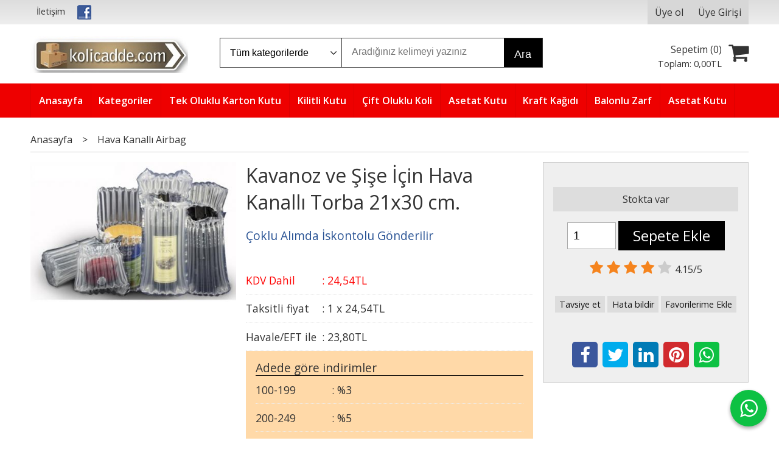

--- FILE ---
content_type: text/html; charset=utf-8;
request_url: https://www.kolicadde.com/kavanoz-ve-sise-icin-hava-kanalli-torba-21x30-cm
body_size: 9740
content:
<!DOCTYPE html>
<html lang="tr-TR">
<head>
<meta http-equiv="Content-Type" content="text/html; charset=utf-8" />
<title>Kavanoz ve Şişe İçin Hava Kanallı Torba 21x30 cm.-KoliCadde</title>
<meta name="description" content="Kavanoz ve şişe için hava kanallı torba; cam, porselen, telefon, tablet, laptop vb ürünlerinizin güvenle kargolanmasına yardımcı olur. Ürünün iç ölçüleri kapak " />
<meta name="keywords" content="Kavanoz ve şişe için hava kanallı torba; cam, porselen, telefon, tablet, laptop vb ürünlerinizin güvenle kargolanmasına yardımcı olur. Ürünün iç ölçüleri kapak dahil uzunluk: 23 cm, en: 10 cm, çap: 6 cm.  " />
<meta name="robots" content="index, follow" />
 


<meta property="og:title" content="Kavanoz ve Şişe İçin Hava Kanallı Torba 21x30 cm.-KoliCadde" />
<meta property="og:description" content="Kavanoz ve şişe için hava kanallı torba; cam, porselen, telefon, tablet, laptop vb ürünlerinizin güvenle kargolanmasına yardımcı olur. Ürünün iç ölçüleri kapak " />
<meta property="og:type" content="product" />
<meta property="og:url" content="https://www.kolicadde.com/kavanoz-ve-sise-icin-hava-kanalli-torba-21x30-cm" />
<meta property="og:site_name" content="https://www.kolicadde.com/" />
<meta name="twitter:card" content="product">
<meta name="twitter:domain" content="https://www.kolicadde.com/">
<meta name="twitter:url" content="https://www.kolicadde.com/kavanoz-ve-sise-icin-hava-kanalli-torba-21x30-cm">
<meta name="twitter:title" content="Kavanoz ve Şişe İçin Hava Kanallı Torba 21x30 cm.-KoliCadde">
<meta name="twitter:description" content="Kavanoz ve şişe için hava kanallı torba; cam, porselen, telefon, tablet, laptop vb ürünlerinizin güvenle kargolanmasına yardımcı olur. Ürünün iç ölçüleri kapak ">
<meta name="twitter:image" content="https://cdn1.dokuzsoft.com/u/kolicadde/img/b/h/a/hava-kanalli-torba-1581513985.jpg">




<meta name="viewport" content="width=device-width, initial-scale=1, maximum-scale=2"/>
<meta name="apple-mobile-web-app-capable" content="yes"/>


<meta property="og:image" content="https://www.kolicadde.comhttps://cdn1.dokuzsoft.com/u/kolicadde/img/b/h/a/hava-kanalli-torba-1581513985.jpg" />

<link rel="canonical" href="https://www.kolicadde.com/kavanoz-ve-sise-icin-hava-kanalli-torba-21x30-cm" />
<meta property="og:url" content="https://www.kolicadde.com/kavanoz-ve-sise-icin-hava-kanalli-torba-21x30-cm" />


<link rel="dns-prefetch" href="//cdn1.dokuzsoft.com" />
<link rel="dns-prefetch" href="//stats.g.doubleclick.net" />
<link rel="dns-prefetch" href="//www.google-analytics.com" />
<link rel="dns-prefetch" href="//www.googleadservices.com" />

<link rel="shortcut icon" href="/u/kolicadde/favicon.ico?v=2152" type="image/x-icon" />

<link type="text/css" href="/u/kolicadde/combine.css?v=2152" rel="stylesheet" />

<style>

.prd_view_quantity_discounts{
    background: #ffd9a8;
   padding: 1em;
}
.prd_view_quantity_discounts .title{
  border-bottom: 1px solid #000;
font-size: 1.2em;
}
.prd_view .prd-quantity{
width: 80px;
}



.orders_form .select_cargo label {
width: 15%;
width: 50%;
}
.orders_form .select_payment_type label {
width: 25%;
width: 40%;
}
.orders_form .inp_text,
.orders_form .inp_textarea,
.orders_form .inp_select {
width: 100% !important;
max-width: 100% !important;
}
.main_menu ul li a {
padding: 1em 1em;
padding: 1em 0.8em;
}
.orders_form .ord_form_box{
  margin: 1em 0 2em 0;
  background: #fff;
  border: 1px solid #ddd;
  padding: 1em;
}
</style><meta name="google-site-verification" content="mJ8jYBCEjEvRFenQiq8VtLDvO9YnV0xOJ_AMufcGQ0s" /></head>

<body><div class="page_prdview   ">
<div class="container   container_responsive  container_logged_out">
<div class="header_full_bg">
<div class="content_full_bg">
     
<div class="content_wrapper">

<div class="banner_top"></div>

 	 
<header class="header">
    
	  
	      <div class="bar_top">    	
        <div class="cw">	        	
        
        		        	
			<div class="top_menu">
            	<ul>
			<li ><a href="/iletisim.html" ><span>İletişim</span></a>
				</li>			
			<li ><a href="https://www.facebook.com/kolicaddecom-669581113228594/" target="_blank"><img alt="Facebook" src="/u/kolicadde/menu/a/s/o/social-facebook-24-1507276724.png" /></a>
				</li>			
			
	</ul>

			</div>
			
			<div class="user_menu">
									<ul class="user_menu_out">
					    						
              						<li><a  href="https://www.kolicadde.com/register" rel="nofollow"><span>Üye ol</span></a></li>			
                        
						<li><a href="https://www.kolicadde.com/login" rel="nofollow"><span>Üye Girişi</span></a>
							<ul><li><div class="login_top_box">
	
	
	<div class="login_top_content">

		<form name="form1" method="post" action="https://www.kolicadde.com/login">
    <input type="hidden" name="csrf_token" class="csrf_token" value=""  />
		<input  name="return_url" id="return_url"  type="hidden" value="gksQKT2NV0qADtIyebFQ0nxszPujswrAy+a4tRHCp9YYVP9MNAyJEBJGOYpJVz2pu+S+6/mCw6yylAmsQgGoXNJIWV7DFpCHKy+WhbRGT9MbxSzsG13Ck0JCnZsmNTeJL43AgEoPmtsVovfQVHVNzi9W8Dr8CkPBCEXUPanofkg=" />
		<div class="login_top_form_container">
		<div class="login_top_row">	
			<input placeholder="Email Adresi" class="inp_text" name="email" id="email"  type="email" value="" />
		</div>

		<div class="login_top_row">		
			<input placeholder="Şifre" class="inp_text" name="password" id="password" type="password" value=""  />
		</div>
		<div class="login_top_row">		
			<input type="submit" class="button login_button" value="Giriş" />			
		</div>		
		<div class="login_top_row">
			<a class="login_top_forgot" href="https://www.kolicadde.com/pass-forgot" rel="nofollow">Şifre Yenileme</a>
		</div>
		<div class="login_top_row">
    
              <a class="register_link" href="https://www.kolicadde.com/register" rel="nofollow">Üye ol</a>		
           
    

		</div>
					<div class="login_top_row social_login_buttons" >
									
						
		</div>
					
		
		</div>
		</form>
		

		
	</div>
	<div class="login_top_footer"></div>
</div>	
</li></ul>	
						</li>												
					</ul>					
					
			</div>
			
			
			

			
			<div class="clear"></div>
        </div>
    </div>		       	
      <div class="cw header_content">
      
      	  
      
          <div class="logo">
              <a href="https://www.kolicadde.com/"><img src="/u/kolicadde/kolicadde-1507794875.jpg" alt="www.kolicadde.com" /></a>
          </div>
	
	
							
			<div class="search_box" data-error-text="Arama için en az 3 karakter girmelisiniz.">	
	<form action="https://www.kolicadde.com/search" onsubmit="return checkSearchForm(this);">
	<input type="hidden" name="p" value="Products" />
	<input type="hidden" id="q_field_active" name="q_field_active" value="0" />
		<div class="search_area">		
		<select name="ctg_id" class="inp_select">
		<option value="">Tüm kategorilerde</option>			
			
	<option value="2280">Ara Karton Seperatör</option>
	
	<option value="2268">Balonlu Naylon</option>
	
	<option value="2270">Balonlu Poşet</option>
	
	<option value="2182">Mika Kutu</option>
	
	<option value="2269">Balonlu Zarf</option>
	
	<option value="2049">Strafor Kutu</option>
	
	<option value="2193">Streç Film</option>
	
	<option value="2291">Tablo Çerçeve Monitor Kolisi</option>
	
	<option value="2014">Taşınma Kolisi</option>
	
	<option value="2004">Tek Oluklu Karton Kutu</option>
	
	<option value="2005">Çift Oluklu Koli</option>
	
	<option value="2271">Termal Poşet</option>
	
	<option value="2274">Torba Zarf</option>
	
	<option value="2267">Hava Kanallı Airbag</option>
	
	<option value="2281">Kağıt Dolgu Malzemesi</option>
	
	<option value="2179">Kapaklı Karton Kutu</option>
	
	<option value="2162">Karton Çanta Poşet</option>
	
	<option value="2007">Kilitli Kutu</option>
	
	<option value="2012">Kilitli Poşet</option>
	
	<option value="2226">Kraft Kağıdı</option>
	
	<option value="2013">Koli Bandı</option>
	
	<option value="2288">Asetat Kutu</option>
	
	<option value="2295">Baklava Kurabiye Kutuları</option>
	
	<option value="2273">Günün Fırsatı</option>
								
		</select>	
		<input data-container="search_box" type="text" name="q"  id="qsearch" class="inp_text inp_search" value=""  placeholder="Aradığınız kelimeyi yazınız " />
		<button type="submit" class="button button_search" name="search">Ara</button>
	</div>
	<a class="adv_search" href="https://www.kolicadde.com/index.php?p=Products&amp;search_form=1" rel="nofollow">Detaylı Arama</a>	
		
		<input type="hidden" id="q_field" name="q_field" value="" />
	</form>
	<div class="clear"></div>
</div>			 	
			
				
				
			<div class="banner_header"></div>	
				
				
			<a class="cart_box " href="https://www.kolicadde.com/cart">
	<span class="cart_icon"><span class="fa fa-shopping-cart"></span></span>
	<span class="cart_header">Sepetim (<span class="dy_cart_prd_count">0</span>)</span>
	<span class="cart_box_total">Toplam: <span class="dy_cart_prd_total_str">0<sup>,00</sup>TL</span></span>
</a>
				

		<div class="clear"></div>
    </div>

		
	<div class="clear"></div>	
    
    
    
    <nav class="main_menu">
    	<div class="cw">
    	<span class="fa fa-bars"></span>
    		<ul>
			<li ><a href="/" ><span>Anasayfa</span></a>
				</li>			
			<li ><a href="/kategoriler.html" ><span>Kategoriler</span></a>
				</li>			
			<li ><a href="/tek-oluklu-karton-kutu" ><span>Tek Oluklu Karton Kutu</span></a>
				</li>			
			<li ><a href="/kilitli-kutu" ><span>Kilitli Kutu</span></a>
				</li>			
			<li ><a href="/cift-oluklu-koli" ><span>Çift Oluklu Koli</span></a>
				</li>			
			<li ><a href="/asetat-kutu" ><span>Asetat Kutu</span></a>
				</li>			
			<li ><a href="/kraft-kagidi" ><span>Kraft Kağıdı</span></a>
				</li>			
			<li ><a href="/balonlu-zarf-1" ><span>Balonlu Zarf</span></a>
				</li>			
			<li ><a href="/asetat-kutu" ><span>Asetat Kutu</span></a>
				</li>			
			
	</ul>
 
    	<div class="cart_box_fixed">
        <a href="https://www.kolicadde.com/cart">
          <span class="fa fa-shopping-cart"></span>
          <span class="dy_cart_prd_count">0</span>
        </a>
      </div>   	
    	<div class="clear"></div>
    	</div>	
	</nav>
	
</header> 

<main class="content_body">

	<div class="clear"></div>
	
  	
			
	<div id="layout_style" class="content_body_cw cw layout_010">
        <div class="main_content">
              

<div class="view prd_view" data-prd-id="364326" data-prd-name="Kavanoz ve Şişe İçin Hava Kanallı Torba 21x30 cm." data-prd-barcode="rpk21.30" data-prd-price="24.54" data-prd-final-price="24.54">
	
	
	<div class="bread_crumbs">
<ul itemscope itemtype="https://schema.org/BreadcrumbList">
								
		   <li itemprop="itemListElement" itemscope itemtype="https://schema.org/ListItem">
		     <a itemprop="item" href="/">
		     <span itemprop="name">Anasayfa</span></a>
		     <meta itemprop="position" content="1" />
		   </li>
		   		   <li>&gt;</li>
		   		   
									
		   <li itemprop="itemListElement" itemscope itemtype="https://schema.org/ListItem">
		     <a itemprop="item" href="https://www.kolicadde.com/hava-kanalli-airbag">
		     <span itemprop="name">Hava Kanallı Airbag</span></a>
		     <meta itemprop="position" content="2" />
		   </li>
		   		   
				
 </ul>
 <div class="clear"></div>
</div>	
	

		<div class="col1">
	
				<div class="prd_view_img_box">	
			
					
				
					
			<a href="https://cdn1.dokuzsoft.com/u/kolicadde/img/c/h/a/hava-kanalli-torba-1581513985.jpg" class="fancybox" id="main_img_link"><img id="main_img" class="tooltipx prd_img prd_view_img" width="300" height="300" src="https://cdn1.dokuzsoft.com/u/kolicadde/img/b/h/a/hava-kanalli-torba-1581513985.jpg" data-zoom-image="https://cdn1.dokuzsoft.com/u/kolicadde/img/c/h/a/hava-kanalli-torba-1581513985.jpg" alt="Kavanoz ve Şişe İçin Hava Kanallı Torba 21x30 cm.-KoliCadde" title="Kavanoz ve Şişe İçin Hava Kanallı Torba 21x30 cm.-KoliCadde" /></a>	
					
			

			
		</div>
	
	
	
				
		
		
	
			
	
	</div>
		
	
	
	
		<div class="col2">
		<h1 class="contentHeader prdHeader">Kavanoz ve Şişe İçin Hava Kanallı Torba 21x30 cm.</h1>
		
		
		
		<div class="prd_brand_box">
			      
			
						<a class="publisher" href="https://www.kolicadde.com/coklu-alimda-iskontolu-gonderilir"><span>Çoklu Alımda İskontolu Gönderilir</span></a>
			      
      
      
		</div>
		
		
			
              <div class="prd_view_price_row sale_price_row">
        <span class="prd_view_price_label">KDV Dahil</span> : 
        <span class="prd_view_price_value final_price"><span  id="prd_final_price_display">24<sup>,54</sup>TL</span></span>
        </div>				
      		
      
      
      			
        <div class="prd_view_price_row sale_price_inst_row">
          <span class="prd_view_price_label">Taksitli fiyat</span> : 
          <span class="prd_view_price_value ">1 x <span  id="min_inst_price_display">24<sup>,54</sup>TL</span></span>
        </div>
            			
        <div class="prd_view_price_row sale_price_eft_row">
          <span class="prd_view_price_label">Havale/EFT ile</span> : 
          <span class="prd_view_price_value "><span id="prd_eft_price_display">23<sup>,80</sup>TL</span></span>				
        </div>
      		
            
      	
      
      
            <div class="prd_view_quantity_discounts">
        <div class="title">Adede göre indirimler</div>
        			
          <div class="prd_view_price_row special_price_row">
            <span class="prd_view_price_label">100-199</span> : 
            <span class="prd_view_price_value">%<span>3</span></span> 
          </div>
        			
          <div class="prd_view_price_row special_price_row">
            <span class="prd_view_price_label">200-249</span> : 
            <span class="prd_view_price_value">%<span>5</span></span> 
          </div>
        			
          <div class="prd_view_price_row special_price_row">
            <span class="prd_view_price_label">250-499</span> : 
            <span class="prd_view_price_value">%<span>8</span></span> 
          </div>
        			
          <div class="prd_view_price_row special_price_row">
            <span class="prd_view_price_label">500-749</span> : 
            <span class="prd_view_price_value">%<span>10</span></span> 
          </div>
        			
          <div class="prd_view_price_row special_price_row">
            <span class="prd_view_price_label">750-999</span> : 
            <span class="prd_view_price_value">%<span>12</span></span> 
          </div>
        			
          <div class="prd_view_price_row special_price_row">
            <span class="prd_view_price_label">1000-9999</span> : 
            <span class="prd_view_price_value">%<span>15</span></span> 
          </div>
        			
      </div>
          	

				
		
        
				
		<div class="banner_prd_view"></div>
		
		
		
		
	</div>	
		
	
	
		<div class="col3">
	
		<div class="col3_padding">

			        		
            
    
    
        			
				
					
				
				
						
							
						<div class="prd_supply_time in_stock">Stokta var</div>
							
			
				
					<div class="actions">
					
          
                      
          
					
						             

										
						              	
                <input class="inp_text prd-quantity" size="1" min="1"  type="number" name="quantity" value="1"  />
              		
              
                            
              <a data-prd-id="364326" class="button button_add_to_cart"><span class="button-text">Sepete Ekle</span></a>					
									
					</div>	
			
			
			
					
								
					        	
					
		
		
		
		
					
		
		
		
			<div class="vote_section">
<div class="vote_imgs">
		<a class="vote_items dy_selected" rel="nofollow" 
	  onclick="$('.vote_result').html('Bu işlem için üye girişi yapmanız gerekiyor - <a href=https://www.kolicadde.com/index.php?p=Login&amp;return_url=DHs%2Fxgy8XUyf33K1uYePT%2B2co06pqy5uyo5%2FNboMr4pcvbnq1tvVmMMYiloLVSSwZqCYVS%2BhDO2CdIJhPGnhdBidP3ogjKDoRH4NwBJRCEz8F4UcP28Eg4uem%2BFmb82rkshmSjLZjHHDcjM1ug1mkZS9Qwp3Xa55dPRUwRcgWtI%3D>Üye Girişi</a>')"
		>
	
		<span class="fa fa-star "></span>
	</a>
		<a class="vote_items dy_selected" rel="nofollow" 
	  onclick="$('.vote_result').html('Bu işlem için üye girişi yapmanız gerekiyor - <a href=https://www.kolicadde.com/index.php?p=Login&amp;return_url=VjpvFG7s7Zzq%2BIS3QgWqkN6jxik65X0XmOgpzcahunxH9ZezUSck02D0q0%2Be82WPgOdiE7AtmufzS63iLMPNnUDun1g3h3lQZcV0NAF4CrD0wz%2F6rnL%2FbeiuZyDBzQmUQeG5r8iszcBnb4BivOWZwxxCFQuW7pmdKaQDZImtNVc%3D>Üye Girişi</a>')"
		>
	
		<span class="fa fa-star "></span>
	</a>
		<a class="vote_items dy_selected" rel="nofollow" 
	  onclick="$('.vote_result').html('Bu işlem için üye girişi yapmanız gerekiyor - <a href=https://www.kolicadde.com/index.php?p=Login&amp;return_url=Ne4Dijnovy6usYLVE1H0KMEBry8KoQkZV6CMr9Urk5z52gzQcLXKb4%2Bk8TPoyt5s%2FMsgvg1mNNlM%2Fpg1q%2BdZyQXU8rvG1WfpBttSKM9NB0cmzt5KE8b5NirqZG14F%2BF4WFSZ%2Bey6zJ97gdI51ccthvDR4JZi9jUDGg6AD6U4diI%3D>Üye Girişi</a>')"
		>
	
		<span class="fa fa-star "></span>
	</a>
		<a class="vote_items dy_selected" rel="nofollow" 
	  onclick="$('.vote_result').html('Bu işlem için üye girişi yapmanız gerekiyor - <a href=https://www.kolicadde.com/index.php?p=Login&amp;return_url=2RlZ%2B3i5riu8qPJiFu%2BB%2Fr65COEDjkyLFMqrvTu4BijJnML7kk7xpd5F3M55EbxGdCeXz%2BUoBWKR3LMLwfDAPsIr%2FOa7Is4XV2WtdvOoP%2F6k4dMMvPK13yBDa8SHAdIM02wWEKttwGlu6F1mpVY8UQtx3QJumo9k%2FmBF7JPGEDo%3D>Üye Girişi</a>')"
		>
	
		<span class="fa fa-star "></span>
	</a>
		<a class="vote_items " rel="nofollow" 
	  onclick="$('.vote_result').html('Bu işlem için üye girişi yapmanız gerekiyor - <a href=https://www.kolicadde.com/index.php?p=Login&amp;return_url=tP6iSwwBg0%2FSJwrHryZlcWfBXSxk3SABlpuM3PB0AzMxD%2BSzZ6dM3jFFJK8WYlSvxRf3NwoTfnjVT5H8f5JfvR9lHxsAV0MXcFqLOLkEf1VPNkRfZJ35GkshSKwyN9v1WXIdPB1cge210sf%2FmNAQ2GBwtOrSRXz%2BwOxYccJfsn4%3D>Üye Girişi</a>')"
		>
	
		<span class="fa fa-star "></span>
	</a>
		
	<span class="vote_stats">4.15/5</span>

</div>
<div class="vote_result vote_result_364326" onclick="$(this).toggle()"></div>	
</div>	
			<div class="prd_view_actions">
  	<a class="button button_s button_share" title="Paylaşın! | Bu ürünü arkadaşlarınıza da tavsiye edin." rel="nofollow" href="#" onclick="$('.result_container').loadPage('https://www.kolicadde.com/index.php?p=Sharings&amp;shr_item_id=364326&amp;popup=1&amp;no_common=1','Tavsiye et');return false;"><span class="">Tavsiye et</span></a>
  	<a class="button button_s button_feedback" title="Hata bildirimi | Ürün ile ilgili bilgilerde eksik veya yanlışlık varsa lütfen buradan bildiriniz" rel="nofollow" href="#" onclick="$('.result_container').loadPage('https://www.kolicadde.com/index.php?p=ProductFeedbacks&amp;edit=-1&amp;prf_prd_id=364326&amp;popup=1&amp;no_common=1','Hata bildir');return false;"><span class="">Hata bildir</span></a>
	<a class="button button_s button_fav" title="Favorilerim ne işe yarar? | Favorilerinize eklediğiniz ürünlerin fiyatı değiştiğinde email ile bilgilendirilirsiniz. Favorilerimi kullanabilmek için üye girişi yapmanız gerekir." rel="nofollow" href="#" onclick="$('.result_container').load('https://www.kolicadde.com/index.php?p=Favorites&amp;add=364326&amp;fav_type=prd&amp;popup=1&amp;no_common=1','Favorilerime Ekle');return false;"><span class="">Favorilerime Ekle</span></a>
	
		<div class="result_container"></div>
</div>			<div class="share-buttons">	
	<a class="facebook" href="https://www.facebook.com/sharer/sharer.php?u=https://www.kolicadde.com/kavanoz-ve-sise-icin-hava-kanalli-torba-21x30-cm&t=Kavanoz+ve+%C5%9Ei%C5%9Fe+%C4%B0%C3%A7in+Hava+Kanall%C4%B1+Torba+21x30+cm.-KoliCadde" rel="nofollow" onclick="window.open(this.href);return false;"><span class="fa fa-facebook"></span></a>
	<a class="twitter" href="https://twitter.com/intent/tweet?text=Kavanoz+ve+%C5%9Ei%C5%9Fe+%C4%B0%C3%A7in+Hava+Kanall%C4%B1+Torba+21x30+cm.-KoliCadde&url=https://www.kolicadde.com/kavanoz-ve-sise-icin-hava-kanalli-torba-21x30-cm" rel="nofollow" onclick="window.open(this.href);return false;"><span class="fa fa-twitter"></span></a>
	<a class="linkedin" href="https://www.linkedin.com/shareArticle?mini=true&url=https://www.kolicadde.com/kavanoz-ve-sise-icin-hava-kanalli-torba-21x30-cm&title=Kavanoz+ve+%C5%9Ei%C5%9Fe+%C4%B0%C3%A7in+Hava+Kanall%C4%B1+Torba+21x30+cm.-KoliCadde&summary=&source=" rel="nofollow" onclick="window.open(this.href);return false;"><span class="fa fa-linkedin"></span></a>
	<a class="pinterest" href="http://pinterest.com/pin/create/button/?url=https://www.kolicadde.com/kavanoz-ve-sise-icin-hava-kanalli-torba-21x30-cm&media=https://cdn1.dokuzsoft.com/u/kolicadde/img/c/h/a/hava-kanalli-torba-1581513985.jpg&description=Kavanoz+ve+%C5%9Ei%C5%9Fe+%C4%B0%C3%A7in+Hava+Kanall%C4%B1+Torba+21x30+cm.-KoliCadde" rel="nofollow" onclick="window.open(this.href);return false;"><span class="fa fa-pinterest"></span></a>	
	<a class="whatsapp"  href="https://api.whatsapp.com/send?text=https://www.kolicadde.com/kavanoz-ve-sise-icin-hava-kanalli-torba-21x30-cm"><span class="fa fa-whatsapp"></span></a>
</div>			
		</div>
	</div>
	


	


<div class="clear"></div>
</div>

<div itemscope itemtype="https://schema.org/Product" class="rich-snippets">
	<div itemprop="sku">rpk21.30</div>
	<div itemprop="productID">364326</div>
	<img itemprop="image" width="300" height="300" src="https://cdn1.dokuzsoft.com/u/kolicadde/img/b/h/a/hava-kanalli-torba-1581513985.jpg"  alt="Kavanoz ve Şişe İçin Hava Kanallı Torba 21x30 cm."  />
  <div itemprop="url">https://www.kolicadde.com/kavanoz-ve-sise-icin-hava-kanalli-torba-21x30-cm</div>
	<div itemprop="name">Kavanoz ve Şişe İçin Hava Kanallı Torba 21x30 cm.  </div>
	 
    <div itemprop="brand" itemtype="https://schema.org/Brand" itemscope>
    <meta itemprop="name" content="Çoklu Alımda İskontolu Gönderilir" />
  </div>
		
	<div itemprop="offers" itemscope itemtype="https://schema.org/Offer">		
		<span itemprop="price">24.54</span>		
		<span itemprop="priceCurrency" content="TRY"></span>
				<span itemprop="availability" content="https://schema.org/InStock"></span>
		        <meta itemprop="priceValidUntil" content="2026-01-23" />
			
	</div>
	
	<div itemprop="itemCondition" content="https://schema.org/NewCondition"></div>
	<div itemprop="description"><p>Kavanoz ve şişe için hava kanallı torba; cam, porselen, telefon, tablet, laptop vb ürünlerinizin güvenle kargolanmasına yardımcı olur. Ürünün iç ölçüleri kapak dahil uzunluk: 23 cm, en: 10 cm, çap: 6 cm.</p>
<p> </p></div>

       
	
		<div itemprop="aggregateRating" itemscope itemtype="https://schema.org/AggregateRating">	    
	  <span itemprop="bestRating" content="5"></span>  	
	  <span itemprop="ratingValue" content="4.15"></span> 
		<span itemprop="reviewCount" content="7"></span>  
    <span itemprop="ratingCount" content="7"></span>
	</div>
			
	
</div>




                  	<div class="mod_container " id="mod_container_285" ><div class="box box_prd box_prd_3 box_prd_detail">
	<div class="box_header"><a href="javascript:void(0);">Açıklama</a></div>
	
	<div class="box_content">

			
						<div class="wysiwyg prd_description noContext">		
				<p>Kavanoz ve şişe için hava kanallı torba; cam, porselen, telefon, tablet, laptop vb ürünlerinizin güvenle kargolanmasına yardımcı olur. Ürünün iç ölçüleri kapak dahil uzunluk: 23 cm, en: 10 cm, çap: 6 cm.</p>
<p> </p>		
			</div>
						
			
						
			<div class="clear"></div>
			
									
					
		<div class="clear"></div>
		
	</div>
	<div class="box_footer"></div>
</div>	</div>
	<div class="mod_container " id="mod_container_286" >
<div class="box box_prd box_prd_slide box_prd_slide_col5">
	<div class="box_header"><a href="javascript:void(0);">Bunu alanlar bunları da aldı</a></div>
	
	<div class="box_content cycle-slideshow-wrapper">
		<div class="cycle-slideshow-prev cycle-slideshow-prev286"><span class="fa fa-angle-left"></span></div>
    <div class="cycle-slideshow-next cycle-slideshow-next286"><span class="fa fa-angle-right"></span></div>	
		
   <ul class="cycle-slideshow"
    data-cycle-log="false"
    data-cycle-swipe="true"
    data-cycle-swipe-fx="carousel"	
    data-cycle-fx="carousel"
    data-carousel-fluid="true"
        
    data-cycle-carousel-visible="5"
    data-cycle-carousel-initial-visible="5"
    data-cycle-timeout="3000"
    data-cycle-speed="500"	
           
    data-allow-wrap="true"	
    data-cycle-pause-on-hover="true"
    data-cycle-slides="> li"	
    data-cycle-prev=".cycle-slideshow-prev286"
    data-cycle-next=".cycle-slideshow-next286">
	

<li class="">
<div class="home_item_prd home_item_prd_a home_item_prd_364322" data-prd-id="364322" data-prd-box-no="">
	
		
	
	
	
		<div class="image_container">
	<div class="image image_a">
									
				
				<a title="Airpack Hava Kanallı Kargo Poşeti 24x30 cm."  class="tooltip-ajax" href="https://www.kolicadde.com/airpack-hava-kanalli-kargo-poseti-24x30-cm">
			<img class="prd_img prd_img_286_0_364322 lazy" width="100" height="100" src="/i/1x1.png" data-src="https://cdn1.dokuzsoft.com/u/kolicadde/img/a/h/a/hava-kanalli-torba-1581497173.jpg" alt="Airpack Hava Kanallı Kargo Poşeti 24x30 cm." title="Airpack Hava Kanallı Kargo Poşeti 24x30 cm." />
		</a>
			</div>
	</div>
	<div class="prd_info">		
		<div class="name"><a href="https://www.kolicadde.com/airpack-hava-kanalli-kargo-poseti-24x30-cm">Airpack Hava Kanallı Kargo Poşeti 24x30 cm.</a></div>
				
				<div class="publisher"><a href="https://www.kolicadde.com/coklu-alimda-iskontolu-gonderilir">Çoklu Alımda İskontolu Gönderilir</a></div>
			
		
	
		
		
		
    		<div class="price_box">
			<span class="price price_list convert_cur" data-price="27.20" data-cur-code="TL"></span>
			<span class="price price_sale convert_cur" data-price="27.20" data-cur-code="TL">27<sup>,20</sup>TL</span>
		</div>
        
		
		
						<div class="actions">
		
					
											
					<a data-prd-id="364322" class="button button_add_to_cart"><span class="button-text">Sepete Ekle</span></a>
						
				
		</div>    
        
				
				
		
		
			
		
	</div>
</div>
</li>
<li class="">
<div class="home_item_prd home_item_prd_a home_item_prd_364321" data-prd-id="364321" data-prd-box-no="">
	
		
	
	
	
		<div class="image_container">
	<div class="image image_a">
									
				
				<a title="Airbed Hava Kanallı Torba 18x23 cm."  class="tooltip-ajax" href="https://www.kolicadde.com/airbed-hava-kanalli-torba-18x23-cm">
			<img class="prd_img prd_img_286_1_364321 lazy" width="100" height="100" src="/i/1x1.png" data-src="https://cdn1.dokuzsoft.com/u/kolicadde/img/a/h/a/hava-kanalli-torba-1581494993.jpg" alt="Airbed Hava Kanallı Torba 18x23 cm." title="Airbed Hava Kanallı Torba 18x23 cm." />
		</a>
			</div>
	</div>
	<div class="prd_info">		
		<div class="name"><a href="https://www.kolicadde.com/airbed-hava-kanalli-torba-18x23-cm">Airbed Hava Kanallı Torba 18x23 cm.</a></div>
				
				<div class="publisher"><a href="https://www.kolicadde.com/coklu-alimda-iskontolu-gonderilir">Çoklu Alımda İskontolu Gönderilir</a></div>
			
		
	
		
		
		
    		<div class="price_box">
			<span class="price price_list convert_cur" data-price="19.60" data-cur-code="TL"></span>
			<span class="price price_sale convert_cur" data-price="19.60" data-cur-code="TL">19<sup>,60</sup>TL</span>
		</div>
        
		
		
						<div class="actions">
		
					
											
					<a data-prd-id="364321" class="button button_add_to_cart"><span class="button-text">Sepete Ekle</span></a>
						
				
		</div>    
        
				
				
		
		
			
		
	</div>
</div>
</li>
<li class="">
<div class="home_item_prd home_item_prd_a home_item_prd_364323" data-prd-id="364323" data-prd-box-no="">
	
		
	
	
	
		<div class="image_container">
	<div class="image image_a">
									
				
				<a title="Hava Kanallı Kavanoz Ambalajı 30x30 cm."  class="tooltip-ajax" href="https://www.kolicadde.com/hava-kanalli-kavanoz-ambalaji-30x30-cm">
			<img class="prd_img prd_img_286_2_364323 lazy" width="100" height="100" src="/i/1x1.png" data-src="https://cdn1.dokuzsoft.com/u/kolicadde/img/a/h/a/hava-kanalli-torba-1581507012.jpg" alt="Hava Kanallı Kavanoz Ambalajı 30x30 cm." title="Hava Kanallı Kavanoz Ambalajı 30x30 cm." />
		</a>
			</div>
	</div>
	<div class="prd_info">		
		<div class="name"><a href="https://www.kolicadde.com/hava-kanalli-kavanoz-ambalaji-30x30-cm">Hava Kanallı Kavanoz Ambalajı 30x30 cm.</a></div>
				
				<div class="publisher"><a href="https://www.kolicadde.com/coklu-alimda-iskontolu-gonderilir">Çoklu Alımda İskontolu Gönderilir</a></div>
			
		
	
		
		
		
    		<div class="price_box">
			<span class="price price_list convert_cur" data-price="33.25" data-cur-code="TL"></span>
			<span class="price price_sale convert_cur" data-price="33.25" data-cur-code="TL">33<sup>,25</sup>TL</span>
		</div>
        
		
		
						<div class="actions">
		
					
											
					<a data-prd-id="364323" class="button button_add_to_cart"><span class="button-text">Sepete Ekle</span></a>
						
				
		</div>    
        
				
				
		
		
			
		
	</div>
</div>
</li>
<li class="">
<div class="home_item_prd home_item_prd_a home_item_prd_364324" data-prd-id="364324" data-prd-box-no="">
	
		
	
	
	
		<div class="image_container">
	<div class="image image_a">
									
				
				<a title="Airbed Hava Kanallı Torba 33x33 cm."  class="tooltip-ajax" href="https://www.kolicadde.com/airbed-hava-kanalli-torba-33x33-cm">
			<img class="prd_img prd_img_286_3_364324 lazy" width="100" height="100" src="/i/1x1.png" data-src="https://cdn1.dokuzsoft.com/u/kolicadde/img/a/h/a/hava-kanalli-torba-1581509774.jpg" alt="Airbed Hava Kanallı Torba 33x33 cm." title="Airbed Hava Kanallı Torba 33x33 cm." />
		</a>
			</div>
	</div>
	<div class="prd_info">		
		<div class="name"><a href="https://www.kolicadde.com/airbed-hava-kanalli-torba-33x33-cm">Airbed Hava Kanallı Torba 33x33 cm.</a></div>
				
				<div class="publisher"><a href="https://www.kolicadde.com/coklu-alimda-iskontolu-gonderilir">Çoklu Alımda İskontolu Gönderilir</a></div>
			
		
	
		
		
		
    		<div class="price_box">
			<span class="price price_list convert_cur" data-price="40.45" data-cur-code="TL"></span>
			<span class="price price_sale convert_cur" data-price="40.45" data-cur-code="TL">40<sup>,45</sup>TL</span>
		</div>
        
		
		
						<div class="actions">
		
					
											
					<a data-prd-id="364324" class="button button_add_to_cart"><span class="button-text">Sepete Ekle</span></a>
						
				
		</div>    
        
				
				
		
		
			
		
	</div>
</div>
</li>
<li class="">
<div class="home_item_prd home_item_prd_a home_item_prd_365065" data-prd-id="365065" data-prd-box-no="">
	
		
	
	
	
		<div class="image_container">
	<div class="image image_a">
									
				
				<a title="21x23 cm Hava Kanallı Torba"  class="tooltip-ajax" href="https://www.kolicadde.com/21x23-cm-hava-kanalli-torba">
			<img class="prd_img prd_img_286_4_365065 lazy" width="100" height="100" src="/i/1x1.png" data-src="https://cdn1.dokuzsoft.com/u/kolicadde/img/a/h/a/hava-kanalli-torba-1581494993-1613053525.jpg" alt="21x23 cm Hava Kanallı Torba" title="21x23 cm Hava Kanallı Torba" />
		</a>
			</div>
	</div>
	<div class="prd_info">		
		<div class="name"><a href="https://www.kolicadde.com/21x23-cm-hava-kanalli-torba">21x23 cm Hava Kanallı Torba</a></div>
				
				<div class="publisher"><a href="https://www.kolicadde.com/coklu-alimda-iskontolu-gonderilir">Çoklu Alımda İskontolu Gönderilir</a></div>
			
		
	
		
		
		
    		<div class="price_box">
			<span class="price price_list convert_cur" data-price="21.72" data-cur-code="TL"></span>
			<span class="price price_sale convert_cur" data-price="21.72" data-cur-code="TL">21<sup>,72</sup>TL</span>
		</div>
        
		
		
						<div class="actions">
		
					
											
					<a data-prd-id="365065" class="button button_add_to_cart"><span class="button-text">Sepete Ekle</span></a>
						
				
		</div>    
        
				
				
		
		
			
		
	</div>
</div>
</li>
<li class="">
<div class="home_item_prd home_item_prd_a home_item_prd_364239" data-prd-id="364239" data-prd-box-no="">
	
		
	
	
	
		<div class="image_container">
	<div class="image image_a">
									
				
				<a title="Hava Kanallı Torba 45x40,5 cm."  class="tooltip-ajax" href="https://www.kolicadde.com/hava-kanalli-torba-45x40-5-cm">
			<img class="prd_img prd_img_286_5_364239 lazy" width="100" height="100" src="/i/1x1.png" data-src="/u/kolicadde/img/a/h/a/hava-kanalli-ambalaj-1569567904-1575614473-1663930886.jpg" alt="Hava Kanallı Torba 45x40,5 cm." title="Hava Kanallı Torba 45x40,5 cm." />
		</a>
			</div>
	</div>
	<div class="prd_info">		
		<div class="name"><a href="https://www.kolicadde.com/hava-kanalli-torba-45x40-5-cm">Hava Kanallı Torba 45x40,5 cm.</a></div>
				
				<div class="publisher"><a href="https://www.kolicadde.com/coklu-alimda-iskontolu-gonderilir">Çoklu Alımda İskontolu Gönderilir</a></div>
			
		
	
		
		
		
    		<div class="price_box">
			<span class="price price_list convert_cur" data-price="64.22" data-cur-code="TL"></span>
			<span class="price price_sale convert_cur" data-price="64.22" data-cur-code="TL">64<sup>,22</sup>TL</span>
		</div>
        
		
		
						<div class="actions">
		
					
											
					<a data-prd-id="364239" class="button button_add_to_cart"><span class="button-text">Sepete Ekle</span></a>
						
				
		</div>    
        
				
				
		
		
			
		
	</div>
</div>
</li>
<li class="">
<div class="home_item_prd home_item_prd_a home_item_prd_364213" data-prd-id="364213" data-prd-box-no="">
	
		
	
	
	
		<div class="image_container">
	<div class="image image_a">
									
				
				<a title="Hava Kanallı Ambalaj 24x40 cm."  class="tooltip-ajax" href="https://www.kolicadde.com/hava-kanalli-ambalaj-24x40-cm">
			<img class="prd_img prd_img_286_6_364213 lazy" width="100" height="100" src="/i/1x1.png" data-src="https://cdn1.dokuzsoft.com/u/kolicadde/img/a/h/a/hava-kanalli-ambalaj-1569569122.jpg" alt="Hava Kanallı Ambalaj 24x40 cm." title="Hava Kanallı Ambalaj 24x40 cm." />
		</a>
			</div>
	</div>
	<div class="prd_info">		
		<div class="name"><a href="https://www.kolicadde.com/hava-kanalli-ambalaj-24x40-cm">Hava Kanallı Ambalaj 24x40 cm.</a></div>
				
				<div class="publisher"><a href="https://www.kolicadde.com/coklu-alimda-iskontolu-gonderilir">Çoklu Alımda İskontolu Gönderilir</a></div>
			
		
	
		
		
		
    		<div class="price_box">
			<span class="price price_list convert_cur" data-price="33.62" data-cur-code="TL"></span>
			<span class="price price_sale convert_cur" data-price="33.62" data-cur-code="TL">33<sup>,62</sup>TL</span>
		</div>
        
		
		
						<div class="actions">
		
					
											
					<a data-prd-id="364213" class="button button_add_to_cart"><span class="button-text">Sepete Ekle</span></a>
						
				
		</div>    
        
				
				
		
		
			
		
	</div>
</div>
</li>
<li class="">
<div class="home_item_prd home_item_prd_a home_item_prd_364212" data-prd-id="364212" data-prd-box-no="">
	
		
	
	
	
		<div class="image_container">
	<div class="image image_a">
									
				
				<a title="Airbed Hava Yastıklı Kavanoz Ambalajı 27x26 cm."  class="tooltip-ajax" href="https://www.kolicadde.com/airbed-hava-yastikli-kavanoz-ambalaji-27x26-cm">
			<img class="prd_img prd_img_286_7_364212 lazy" width="100" height="100" src="/i/1x1.png" data-src="https://cdn1.dokuzsoft.com/u/kolicadde/img/a/a/i/airbag-torba-1579019322.jpg" alt="Airbed Hava Yastıklı Kavanoz Ambalajı 27x26 cm." title="Airbed Hava Yastıklı Kavanoz Ambalajı 27x26 cm." />
		</a>
			</div>
	</div>
	<div class="prd_info">		
		<div class="name"><a href="https://www.kolicadde.com/airbed-hava-yastikli-kavanoz-ambalaji-27x26-cm">Airbed Hava Yastıklı Kavanoz Ambalajı 27x26 cm.</a></div>
				
				<div class="publisher"><a href="https://www.kolicadde.com/coklu-alimda-iskontolu-gonderilir">Çoklu Alımda İskontolu Gönderilir</a></div>
			
		
	
		
		
		
    		<div class="price_box">
			<span class="price price_list convert_cur" data-price="27.97" data-cur-code="TL"></span>
			<span class="price price_sale convert_cur" data-price="27.97" data-cur-code="TL">27<sup>,97</sup>TL</span>
		</div>
        
		
		
						<div class="actions">
		
					
											
					<a data-prd-id="364212" class="button button_add_to_cart"><span class="button-text">Sepete Ekle</span></a>
						
				
		</div>    
        
				
				
		
		
			
		
	</div>
</div>
</li>
<li class="">
<div class="home_item_prd home_item_prd_a home_item_prd_366215" data-prd-id="366215" data-prd-box-no="">
	
		
	
	
	
		<div class="image_container">
	<div class="image image_a">
									
				
				<a title="Hava Kanallı Ambalaj 21x33 cm."  class="tooltip-ajax" href="https://www.kolicadde.com/hava-kanalli-ambalaj-21x33-cm">
			<img class="prd_img prd_img_286_8_366215 lazy" width="100" height="100" src="/i/1x1.png" data-src="/u/kolicadde/img/a/h/a/hava-kanalli-ambalaj-1569569122-1656324959.jpg" alt="Hava Kanallı Ambalaj 21x33 cm." title="Hava Kanallı Ambalaj 21x33 cm." />
		</a>
			</div>
	</div>
	<div class="prd_info">		
		<div class="name"><a href="https://www.kolicadde.com/hava-kanalli-ambalaj-21x33-cm">Hava Kanallı Ambalaj 21x33 cm.</a></div>
				
				<div class="publisher"><a href="https://www.kolicadde.com/coklu-alimda-iskontolu-gonderilir">Çoklu Alımda İskontolu Gönderilir</a></div>
			
		
	
		
		
		
    		<div class="price_box">
			<span class="price price_list convert_cur" data-price="26.44" data-cur-code="TL"></span>
			<span class="price price_sale convert_cur" data-price="26.44" data-cur-code="TL">26<sup>,44</sup>TL</span>
		</div>
        
		
		
						<div class="actions">
		
					
											
					<a data-prd-id="366215" class="button button_add_to_cart"><span class="button-text">Sepete Ekle</span></a>
						
				
		</div>    
        
				
				
		
		
			
		
	</div>
</div>
</li>
<li class="">
<div class="home_item_prd home_item_prd_a home_item_prd_366214" data-prd-id="366214" data-prd-box-no="">
	
		
	
	
	
		<div class="image_container">
	<div class="image image_a">
									
				
				<a title="Hava Kanallı Ambalaj 24x41 cm."  class="tooltip-ajax" href="https://www.kolicadde.com/hava-kanalli-ambalaj-24x41-cm">
			<img class="prd_img prd_img_286_9_366214 lazy" width="100" height="100" src="/i/1x1.png" data-src="/u/kolicadde/img/a/h/a/hava-kanalli-ambalaj-1569569122-1656324292.jpg" alt="Hava Kanallı Ambalaj 24x41 cm." title="Hava Kanallı Ambalaj 24x41 cm." />
		</a>
			</div>
	</div>
	<div class="prd_info">		
		<div class="name"><a href="https://www.kolicadde.com/hava-kanalli-ambalaj-24x41-cm">Hava Kanallı Ambalaj 24x41 cm.</a></div>
				
				<div class="publisher"><a href="https://www.kolicadde.com/coklu-alimda-iskontolu-gonderilir">Çoklu Alımda İskontolu Gönderilir</a></div>
			
		
	
		
		
		
    		<div class="price_box">
			<span class="price price_list convert_cur" data-price="30.94" data-cur-code="TL"></span>
			<span class="price price_sale convert_cur" data-price="30.94" data-cur-code="TL">30<sup>,94</sup>TL</span>
		</div>
        
		
		
						<div class="actions">
		
					
											
					<a data-prd-id="366214" class="button button_add_to_cart"><span class="button-text">Sepete Ekle</span></a>
						
				
		</div>    
        
				
				
		
		
			
		
	</div>
</div>
</li>


	</ul>
	<div class="clear"></div>
	
		
	<div class="clear"></div>
	</div>
	
	<div class="box_footer"></div>
</div>
</div>

                  </div>
      <div class="clear"></div>
	</div>
</main>


<div class="clear"></div>  

 
<footer class="footer">
	<div id="dump"></div>	
	<div class="cw">
		<div>
			<div class="footer_content">

				<div class="items_col items_col_70">
					<div class="footer_menu">
							<ul>
			<li ><a href="/iletisim.html" ><span>Müşteri Hizmetleri</span></a>
						<ul>
											<li ><a href="/kargo-ve-teslimat-KoliCadde" ><span>Kargo ve Teslimat</span></a>
						
													
						
						</li>
											<li ><a href="/gizlilik-ve-guvenlik-KoliCadde" ><span>Gizlilik ve Güvenlik</span></a>
						
													
						
						</li>
											<li ><a href="/siparis-kosullari-KoliCadde" ><span>Sipariş Koşulları</span></a>
						
													
						
						</li>
											<li ><a href="/uyelik-kosullari-KoliCadde" ><span>Üyelik Koşulları</span></a>
						
													
						
						</li>
											<li ><a href="/iletisim.html" ><span>İletişim</span></a>
						
													
						
						</li>
								
				</ul>
					</li>			
			<li ><a href="/kategoriler.html" ><span>Kategoriler</span></a>
						<ul>
											<li ><a href="/tek-oluklu-karton-kutu" ><span>Tek Oluklu Karton Kutu</span></a>
						
													
						
						</li>
											<li ><a href="/cift-oluklu-koli" ><span>Çift Oluklu Koli</span></a>
						
															<ul>
																			<li ><a href="/askili-elbise-kolisi"  ><span>Askılı Elbise Kolisi</span></a></li>
												
								</ul>
													
						
						</li>
											<li ><a href="/kilitli-kutu" ><span>Kilitli Kutu</span></a>
						
													
						
						</li>
											<li ><a href="/kilitli-poset" ><span>Kilitli Poşet</span></a>
						
													
						
						</li>
											<li ><a href="/tasinma-kolisi-1" ><span>Taşınma Kolisi</span></a>
						
													
						
						</li>
											<li ><a href="/koli-bandi" ><span>Koli Bandı</span></a>
						
													
						
						</li>
											<li ><a href="/asetat-kutu" ><span>Asetat Kutu</span></a>
						
													
						
						</li>
											<li ><a href="/strafor-kutu" ><span>Strafor Kutu</span></a>
						
													
						
						</li>
								
				</ul>
					</li>			
			
	</ul>
		
					</div>
					<div class="clear"></div>	
				</div>
				<div class="items_col items_col_30">
					<div class="footer_adr_col">
					<div class="footer_adr_box">
					<span class="firm_title">www.kolicadde.com</span><br/>
					Merkez Mahallesi Ladin Sokak Terziler Sitesi No: 20/206-207 Bahçelievler Yenibosna İstanbul<br />					
					<a href="tel:0 850 227 73 70">0 850 227 73 70</a>					&nbsp;&nbsp;&nbsp;<a href="tel:0 535 625 35 70">0 535 625 35 70</a>					&nbsp;&nbsp;&nbsp;<a href="tel:905356253570">905356253570</a>					</div>
					<div class="footer_social_menu">
						<div class="footer_header">Bizi takip edin</div>							
							<ul>
			<li ><a href="http://www.facebook.com/kolicadde" target="_blank"><img alt="Facebook'ta bizi takip edin" src="/u/kolicadde/menu/a/f/a/facebook-1497516680.png" /></a>
				</li>			
			<li ><a href="https://twitter.com/kolicadde" target="_blank"><img alt="Twitter da bizi takip edin" src="/u/kolicadde/menu/a/t/w/twitter-1497516696.png" /></a>
				</li>			
			<li ><a href="https://www.instagram.com/kolicadde" target="_blank"><img alt="Instagram" src="/u/kolicadde/menu/a/i/n/instagram-1497516713.png" /></a>
				</li>			
			
	</ul>
	
					</div>				
					</div>
					<div class="clear"></div>				
				</div>
				
				<div class="clear"></div>

				<div class="banner_footer"><img src="/i/visa_master.png" alt="eticaret visa master" /></div>
				
				<div class="logo_footer"><img src="/u/kolicadde/kolicadde-1507794875.jpg" alt="www.kolicadde.com" /></div>
				<div class="copyright">&copy; 2026 www.kolicadde.com Tüm hakları saklıdır.</div> 
				<div class="clear"></div>		

			</div>
		</div>

	</div>
	
<div class="banner_cookie"><span class="close" onclick="$('.banner_cookie').hide()">X</span></div>	
					<div class="footer_whatsapp">
				<a href="https://api.whatsapp.com/send?phone=905356253570&text=https://www.kolicadde.com/kavanoz-ve-sise-icin-hava-kanalli-torba-21x30-cm" target="blank">
					<span class="fa fa-whatsapp"></span>
				</a>
			</div>
		<div class="dy_logo"><a target="_blank" title="E-Ticaret"   href="https://www.dokuzsoft.com">E-ticaret</a>  <a title="E-Ticaret" target="_blank"  href="https://www.dokuzsoft.com"><img src="/i/logo-dokuzsoft.png" alt="E-Ticaret" width="60" height="15" /></a></div>


</footer>



<div style="display:none;">
		
	<div id="dummy_elm"></div>
  <div id="label_close">Kapat</div>
  <div class="button_adding_to_cart"></div>
  <div class="button_added_to_cart"></div>
</div>		

</div>
</div>
</div>
</div>
</div>


<form action="https://www.kolicadde.com/">
<input type="hidden" id="http_url" value="https://www.kolicadde.com/"  />
<input type="hidden" id="https_url" value="https://www.kolicadde.com/"  />
<input type="hidden" id="label_add_to_cart" value="Sepete Ekle"  />
<input type="hidden" id="label_adding" value="Ekleniyor"  />
<input type="hidden" id="label_added" value="Eklendi"  />
<input type="hidden" id="user_discount" value="0"  />
<input type="hidden" id="user_discount_type" value=""  />
<input type="hidden" id="prd_id_discount_url" value="https://www.kolicadde.com/index.php?p=Products&amp;get_special_price=1&amp;popup=1&amp;no_common=1"  />
<input type="hidden" id="csrf_token" value="c68b1b8a0b305949532708fbfd4e355b"  />
		<input type="hidden" name="ctg_path" class="ctg_path_items" value="2267" />
	

        
</form><link type="text/css" href="https://maxcdn.bootstrapcdn.com/font-awesome/4.5.0/css/font-awesome.min.css" rel="stylesheet" /><link href='https://fonts.googleapis.com/css?family=Open+Sans:400,700,600&subset=latin,latin-ext' rel='stylesheet' type='text/css'>

<script  src="/u/kolicadde/combine.js?v=2152"></script>


 
  <script>
  (function(i,s,o,g,r,a,m){i['GoogleAnalyticsObject']=r;i[r]=i[r]||function(){
  (i[r].q=i[r].q||[]).push(arguments)},i[r].l=1*new Date();a=s.createElement(o),
  m=s.getElementsByTagName(o)[0];a.async=1;a.src=g;m.parentNode.insertBefore(a,m)
  })(window,document,'script','//www.google-analytics.com/analytics.js','ga');

  ga('create', 'UA-109843283-1', 'auto');
  ga('send', 'pageview');

if($('.login-user-info').size()>0){
	ga('set', 'userId', $('.login-user-info').data('user-id')); //universal
}

if($('.completed-order-info').size()>0){
	ga('require', 'ecommerce', 'ecommerce.js');

	//sipariş verileri
	ga('ecommerce:addTransaction', {
		'id': $('.completed-order-info').data('ord-code'), // Transaction ID. Required.
		'revenue': $('.completed-order-info').data('ord-grand-total'), // Grand Total.
		'shipping': $('.completed-order-info').data('ord-shipping-total'), // Shipping.
		'currency': 'TRY'
	});

	//ürün verileri
	$('.order-products').each(function(i,item){

		ga('ecommerce:addItem', {
		  'id': $('.completed-order-info').data('ord-code'), // Transaction ID. Required.
		  'name': $(item).data('prd-name'), // Product name. Required.
		  'sku': $(item).data('barcode'), // SKU/code.
		  'price': $(item).data('final-price'), // Unit price.
		  'quantity': $(item).data('quantity'), // Quantity.
          'currency': 'TRY'
		});	

	});	
	ga('ecommerce:send');		
}



</script>
 
<script>
if (typeof cookieSettings !== 'undefined' && cookieSettings !== null) {
    // Değişken tanımlı ve null değilse, artık içindeki özellikleri kontrol edebiliriz.
    if (cookieSettings.categories) {
      cookieSettings.categories.marketing = true;
    }
  }
</script>



<script>
var aw_order_event_code="";
</script>



<!-- ~~~~~~~~~~~~~~~~~~~~~~~~~~~~~~~~~~~~~~~~~~~~~~~~~~~~~~~~~~~~~~~~ -->
<!--  Bu site DokuzSoft Eticaret Paketi kullanılarak yapılmıştır  -->
<!--                                                                  -->
<!--             @ Copyright 2026-->
<!--       Programın tüm hakları DokuzSoft adına kayıtlıdır.      -->
<!--               İrtibat İçin: www.dokuzsoft.com	              -->
<!-- ~~~~~~~~~~~~~~~~~~~~~~~~~~~~~~~~~~~~~~~~~~~~~~~~~~~~~~~~~~~~~~~~ --></body>
</html>


--- FILE ---
content_type: text/css
request_url: https://www.kolicadde.com/u/kolicadde/combine.css?v=2152
body_size: 15973
content:
/*** https://www.kolicadde.com/js/fancybox/jquery.fancybox.css?v=2152 ***/
/*! fancyBox v2.1.5 fancyapps.com | fancyapps.com/fancybox/#license */
.fancybox-wrap,
.fancybox-skin,
.fancybox-outer,
.fancybox-inner,
.fancybox-image,
.fancybox-wrap iframe,
.fancybox-wrap object,
.fancybox-nav,
.fancybox-nav span,
.fancybox-tmp
{
	padding: 0;
	margin: 0;
	border: 0;
	outline: none;
	vertical-align: top;
}

.fancybox-wrap {
	position: absolute;
	top: 0;
	left: 0;
	z-index: 8020;
}

.fancybox-skin {
	position: relative;
	background: #f9f9f9;
	color: #444;
	text-shadow: none;
	-webkit-border-radius: 4px;
	   -moz-border-radius: 4px;
	        border-radius: 4px;
}

.fancybox-opened {
	z-index: 8030;
}

.fancybox-opened .fancybox-skin {
	-webkit-box-shadow: 0 10px 25px rgba(0, 0, 0, 0.5);
	   -moz-box-shadow: 0 10px 25px rgba(0, 0, 0, 0.5);
	        box-shadow: 0 10px 25px rgba(0, 0, 0, 0.5);
}

.fancybox-outer, .fancybox-inner {
	position: relative;
}

.fancybox-inner {
	overflow: hidden;
}

.fancybox-type-iframe .fancybox-inner {
	-webkit-overflow-scrolling: touch;
}

.fancybox-error {
	color: #444;
	font: 14px/20px "Helvetica Neue",Helvetica,Arial,sans-serif;
	margin: 0;
	padding: 15px;
	white-space: nowrap;
}

.fancybox-image, .fancybox-iframe {
	display: block;
	width: 100%;
	height: 100%;
}

.fancybox-image {
	max-width: 100%;
	max-height: 100%;
}

#fancybox-loading, .fancybox-close, .fancybox-prev span, .fancybox-next span {
	background-image: url('fancybox_sprite.png');
}

#fancybox-loading {
	position: fixed;
	top: 50%;
	left: 50%;
	margin-top: -22px;
	margin-left: -22px;
	background-position: 0 -108px;
	opacity: 0.8;
	cursor: pointer;
	z-index: 8060;
}

#fancybox-loading div {
	width: 44px;
	height: 44px;
	background: url('fancybox_loading.gif') center center no-repeat;
}

.fancybox-close {
	position: absolute;
	top: -18px;
	right: -18px;
	width: 36px;
	height: 36px;
	cursor: pointer;
	z-index: 8040;
}

.fancybox-nav {
	position: absolute;
	top: 0;
	width: 40%;
	height: 100%;
	cursor: pointer;
	text-decoration: none;
	background: transparent url('blank.gif'); /* helps IE */
	-webkit-tap-highlight-color: rgba(0,0,0,0);
	z-index: 8040;
}

.fancybox-prev {
	left: 0;
}

.fancybox-next {
	right: 0;
}

.fancybox-nav span {
	position: absolute;
	top: 50%;
	width: 36px;
	height: 34px;
	margin-top: -18px;
	cursor: pointer;
	z-index: 8040;
	visibility: hidden;
}

.fancybox-prev span {
	left: 10px;
	background-position: 0 -36px;
}

.fancybox-next span {
	right: 10px;
	background-position: 0 -72px;
}

.fancybox-nav:hover span {
	visibility: visible;
}

.fancybox-tmp {
	position: absolute;
	top: -99999px;
	left: -99999px;
	visibility: hidden;
	max-width: 99999px;
	max-height: 99999px;
	overflow: visible !important;
}

/* Overlay helper */

.fancybox-lock {
    overflow: hidden !important;
    width: auto;
}

.fancybox-lock body {
    overflow: hidden !important;
}

.fancybox-lock-test {
    overflow-y: hidden !important;
}

.fancybox-overlay {
	position: absolute;
	top: 0;
	left: 0;
	overflow: hidden;
	display: none;
	z-index: 8010;
	background: url('fancybox_overlay.png');
}

.fancybox-overlay-fixed {
	position: fixed;
	bottom: 0;
	right: 0;
}

.fancybox-lock .fancybox-overlay {
	overflow: auto;
	overflow-y: scroll;
}

/* Title helper */

.fancybox-title {
	visibility: hidden;
	font: normal 13px/20px "Helvetica Neue",Helvetica,Arial,sans-serif;
	position: relative;
	text-shadow: none;
	z-index: 8050;
}

.fancybox-opened .fancybox-title {
	visibility: visible;
}

.fancybox-title-float-wrap {
	position: absolute;
	bottom: 0;
	right: 50%;
	margin-bottom: -35px;
	z-index: 8050;
	text-align: center;
}

.fancybox-title-float-wrap .child {
	display: inline-block;
	margin-right: -100%;
	padding: 2px 20px;
	background: transparent; /* Fallback for web browsers that doesn't support RGBa */
	background: rgba(0, 0, 0, 0.8);
	-webkit-border-radius: 15px;
	   -moz-border-radius: 15px;
	        border-radius: 15px;
	text-shadow: 0 1px 2px #222;
	color: #FFF;
	font-weight: bold;
	line-height: 24px;
	white-space: nowrap;
}

.fancybox-title-outside-wrap {
	position: relative;
	margin-top: 10px;
	color: #fff;
}

.fancybox-title-inside-wrap {
	padding-top: 10px;
}

.fancybox-title-over-wrap {
	position: absolute;
	bottom: 0;
	left: 0;
	color: #fff;
	padding: 10px;
	background: #000;
	background: rgba(0, 0, 0, .8);
}

/*Retina graphics!*/
@media only screen and (-webkit-min-device-pixel-ratio: 1.5),
	   only screen and (min--moz-device-pixel-ratio: 1.5),
	   only screen and (min-device-pixel-ratio: 1.5){

	#fancybox-loading, .fancybox-close, .fancybox-prev span, .fancybox-next span {
		background-image: url('fancybox_sprite@2x.png');
		background-size: 44px 152px; /*The size of the normal image, half the size of the hi-res image*/
	}

	#fancybox-loading div {
		background-image: url('fancybox_loading@2x.gif');
		background-size: 24px 24px; /*The size of the normal image, half the size of the hi-res image*/
	}
}
/*** https://www.kolicadde.com/templates/default-dy/css/reset.css?v=2152 ***/
/* 
html5doctor.com Reset Stylesheet
v1.6.1
Last Updated: 2010-09-17
Author: Richard Clark - http://richclarkdesign.com 
Twitter: @rich_clark
*/

html, body, div, span, object, iframe,
h1, h2, h3, h4, h5, h6, p, blockquote, pre,
abbr, address, cite, code,
del, dfn, em, img, ins, kbd, q, samp,
small, strong, sub, sup, var,
b, i,
dl, dt, dd, ol, ul, li,
fieldset, form, label, legend,
table, caption, tbody, tfoot, thead, tr, th, td,
article, aside, canvas, details, figcaption, figure, 
footer, header, hgroup, menu, nav, section, summary,
time, mark, audio, video {
    margin:0;
    padding:0;
    border:0;
    outline:0;
    font-size:100%;
    vertical-align:baseline;
    background:transparent;
}

body {
    line-height:1;
}

article,aside,details,figcaption,figure,
footer,header,hgroup,menu,nav,section { 
    display:block;
}

nav ul {
    list-style:none;
}

blockquote, q {
    quotes:none;
}

blockquote:before, blockquote:after,
q:before, q:after {
    content:'';
    content:none;
}

a {
    margin:0;
    padding:0;
    font-size:100%;
    vertical-align:baseline;
    background:transparent;
}

/* change colours to suit your needs */
ins {
    background-color:#ff9;
    color:#000;
    text-decoration:none;
}

/* change colours to suit your needs */
mark {
    background-color:#ff9;
    color:#000; 
    font-style:italic;
    font-weight:bold;
}

del {
    text-decoration: line-through;
}

abbr[title], dfn[title] {
    border-bottom:1px dotted;
    cursor:help;
}

table {
    border-collapse:collapse;
    border-spacing:0;
}

/* change border colour to suit your needs */
hr {
    display:block;
    height:1px;
    border:0;   
    border-top:1px solid #cccccc;
    margin:1em 0;
    padding:0;
}

input, select {
    vertical-align:middle;
}
/*** https://www.kolicadde.com/templates/default-dy/css/default.css?v=2152 ***/
* {margin:0;padding:0}
body,html{
	font-size: 16px;
	font-family: 'Open Sans', sans-serif;
	line-height: 1.5em; 
}
/*body,html,div,span,a,ul,li{direction: rtl; unicode-bidi: bidi-override;}*/

div,li,ul,input,select,button,span,textarea{
	box-sizing: border-box;
    -moz-box-sizing: border-box;
    -webkit-box-sizing: border-box;
    font-size: 1em;
}

img{
	vertical-align: middle;
	max-width: 100%;
	border: 0px;
}

a{
	text-decoration: none;
}
a:hover{	
	text-decoration: underline;
}
li{
	list-style: none;	
}

h1,h2,h3,h4,h5,h6{
	display: block;
	font-weight: 400;
	line-height: 1.4em;
}
h1 {     
    font-size: 2em;
    margin-top: 0.67em;
    margin-bottom: 0.67em;
    margin-left: 0;
    margin-right: 0;
    
}
h2 {
    
    font-size: 1.5em;
    margin-top: 0.83em;
    margin-bottom: 0.83em;
    margin-left: 0;
    margin-right: 0;
 	
}
h3 { 
    
    font-size: 1.17em;
    margin-top: 1em;
    margin-bottom: 1em;
    margin-left: 0;
    margin-right: 0;
    
}
h4 { 
    
    margin-top: 1.33em;
    margin-bottom: 1.33em;
    margin-left: 0;
    margin-right: 0;
    
}
h5 { 
    
    font-size: .83em;
    margin-top: 1.67em;
    margin-bottom: 1.67em;
    margin-left: 0;
    margin-right: 0;
    
}
h6 { 
    
    font-size: .67em;
    margin-top: 2.33em;
    margin-bottom: 2.33em;
    margin-left: 0;
    margin-right: 0;
    
}
@media only screen and (max-width:767px) {
  .container_responsive h1{font-size:1.3em;}
  .container_responsive h2{font-size:1.2em;}
  .container_responsive h3{font-size:1.1em;}
  .container_responsive h4
  .container_responsive h5,
  .container_responsive h6{font-size:1.1em;}
}

p{
  margin:0;
}
p + p{
  margin-top: 1em;
}
.rtl_container *,
.rtl_container div,
.rtl_container li,
.rtl_container ul,
.rtl_container input,
.rtl_container select,
.rtl_container button,
.rtl_container span,
.rtl_container h1,
.rtl_container h2,
.rtl_container h3,
.rtl_container h4,
.rtl_container h5,
.rtl_container h6,
.rtl_container a,
.rtl_container label{
	direction: rtl;
	unicode-bidi: embed;
}


/* table-block*/
.table-block{
	display: table;
	border-collapse: collapse;
}
.table-row{
	display: table-row;
}
.table-cell{
	display: table-cell;
	vertical-align: top;	
}
.table-block-no-rsp{
	display: table;
	border-collapse: collapse;
}
.table-row-no-rsp{
	display: table-row;
}
.table-cell-no-rsp{
	display: table-cell;
	vertical-align: top;
}
.table-cell-vcenter{
	vertical-align: middle;	
}
.table-cell-right{
	text-align: right;	
}
.table-cell-padding{
	padding: 0.5em;
}
.table-cell-center{
	text-align: center;
}
.table-header-cell{
	font-weight: bold;
}
.table-cell-10{
	width: 10px;
}
.table-cell-80{
	width: 80px;
}
.table-cell-100{
	width: 100px;
}
.table-cell-120{
	width: 120px;
}
.ui-grid-content{
	width: 100%;
}


.rsp-show-538{
	display: none;
}

/* list defaults*/
.list_table{
	width: 100%;
}
.list_table .table-cell{
	padding: 0.4em;
	border: 1px solid;
}
.list_table .table-header-row .table-cell{	
	font-size: 1.2em;
}
.list_table{
	margin: 1em 0 1em 0;
}
/* view table*/
.view_table .view_row label{
    
    width: 10em;    
    box-sizing: border-box;
    -moz-box-sizing: border-box;
    -webkit-box-sizing: border-box;
	display: inline-block;
		*display:inline; /* ie7 fix */
    	zoom:1; /* hasLayout ie7 trigger */
	
	text-align: left;
	vertical-align: top;
	padding: 0.5em 0.5em 0.5em 0;
	font-weight: bold;
	
	    
}
.view_table .view_row .view_row_data{
    box-sizing: border-box;
    -moz-box-sizing: border-box;
    -webkit-box-sizing: border-box;
	display: inline-block;
		*display:inline; /* ie7 fix */
    	zoom:1; /* hasLayout ie7 trigger */
	
	text-align: left;
	vertical-align: top;
	padding: 0.5em 0.5em 0.5em 0;
	
}
.view-table .table-cell{
	padding: 0.5em;
}




/* form defaults*/
.form_row{
	padding: 0.2em 0;
	text-align: left;		
}

.form_row label{
	display: block;
	font-size: 0.8em;
	text-align: left;
	
	padding: 0.1em 0em 0.1em 0;
	
	
}
/* smarty checkboxes*/
.form_row label .inp_checkbox_smarty{
	margin-right: 0.3em;
}

.form_row .inp_checkbox + label{
	display: inline;
	font-size: 1em;
}


/* checkbox*/
.inp_checkbox { display:none; } /* to hide the checkbox itself */
.inp_checkbox + label:before {
  font-family: FontAwesome;
  display: inline-block;
  vertical-align: bottom;  
  
}
.inp_checkbox + label:before { 
	content: "\f096"; /* unchecked icon */
	letter-spacing: 0.34em;/* space between checkbox and label */
	color: #666; 
	font-weight: normal;
	font-size: 1.2em;	
} 

.inp_checkbox:checked + label:before { 
	content: "\f046";/* checked icon */
	letter-spacing: 0.2em;/* space between checkbox and label */
	
}
.list_table .table-header-row .inp_checkbox + label:before {	
	font-size: 1em;	
} 


.inp_text{
	padding: 0.5em;
	border: 1px solid;
	border-radius: 0;
	max-width: 100%;
	vertical-align: middle;
}
.input_s{
	width: 80px;
}
.input_m{
	width: 120px;
}
.input_l{
	width: 160px;
}
.input_xl{
	width: 220px;
}
.inp_select{
	padding: 0.5em 1.6em 0.5em 0.8em;
	-webkit-border-radius: 0px;
    -moz-border-radius: 0px;
    border-radius: 0px;
    -webkit-box-shadow: 0;
    -moz-box-shadow: 0;
    box-shadow: 0;     
    border: 1px solid;
    outline:none;
    display: inline-block;
    -webkit-appearance:none;
    -moz-appearance:none;
    appearance:none;
    cursor:pointer;	
    background: url(/templates/default-dy/i/select-icon.png) no-repeat center right;
    max-width: 100%;
    vertical-align: middle;
}
.inp_textarea{
	padding: 0.5em;
	border: 1px solid;
	border-radius: 0;
	max-width: 100%;
}
.button{
	background: #000;
	color: #fff;
	border: 0;
	padding: 0.5em 1em;
	cursor: pointer;
	display: inline-block;*display:inline;zoom:1;
	vertical-align: middle;
	-webkit-appearance: none;
  	-webkit-border-radius: 0;
	 
}
.button:hover{
	opacity: 0.8;
    filter: alpha(opacity=80); /* For IE8 and earlier */
    text-decoration: none;
}
.button_sm{
	padding: 0.1em 0.7em;
	font-size: 0.9em;	
}










.prd_img{
	width: auto;
	height: auto;
	max-width: 100%;
	max-height: 100%;
}
.banner_img{
	width: auto;
	height: auto;
	max-width: 100%;
	max-height: 100%;
}
.error_header {
    color: #FF0000;
    font-weight: bold;
    padding: 0.5em 0em;    
}

.error {
    color: #FF0000;
}

.required_star {
    color: #FF0000;
    font-size: 1.2em;
    
}
.dy_disabled{
	background: #ccc;
}

.rtl_disable, .rtl_disable * {
  direction: ltr !important;
}
/*** https://www.kolicadde.com/templates/default-dy/css/layout.css?v=2152 ***/


@media only screen and (max-width:520px) {
	.container_responsive .rsp-show-538{
		display: inline;
	}
	.container_responsive .rsp-hide-538{
		display: none;
	}	
}


.clear{
	clear: both;
}
.cw {
    margin: 0 auto;    
	width: 1180px;	
	padding: 0;
}
@media only screen and (max-width:767px) {	
	.container_responsive .cw{
		min-width: 300px;
	}
}
.container_responsive .cw{
	width: 96%;
	max-width: 1180px;
}


/* header */
.header{
	margin-bottom: 1em;	
	position: relative;
	z-index: 200;
}

.header .logo{
	float: left;
	width: 25%;
	max-width: 100%;	
	height: 65px;
	line-height: 65px;
	vertical-align: middle;
	
}
.rtl_container .header .logo{
	float: right;
}
.header .logo img{
	vertical-align: middle;
	max-width: 90%;
	max-height: 65px;
	height: auto;
	width: auto;
}
@media only screen and (max-width:767px) {
	.container_responsive .logo{
		width: 100%;		
		text-align: center;
		margin: 0.4em 0 0.4em 0;	
			
	} 	
}


.header .header_content{
	padding: 1em 0;
}
@media only screen and (max-width:767px) {
	.container_responsive .header .header_content{
		padding: 0.2em 0;
	}
}
.header .switch_to_desktop_mode{	
	display: none;
	text-align: left;	
	margin: 0.5em 0;
	float: left;	
}
.rtl_container .header .switch_to_desktop_mode{
	float: right;
}
.header .switch_to_desktop_mode .button{
	text-decoration: none;
	font-size: 0.8em;
	padding: 0.2em 0.3em;
}
.header .switch_to_desktop_mode button:hover{
	text-decoration: none;
}
@media only screen and (max-width:767px) {	
	.container_responsive .header .switch_to_desktop_mode{
		display: block;
	}
}
.content_body{
	padding: 0;
	margin: 0;
}
.bread_crumbs{
	padding: 0.5em 0;
	border-bottom: 1px solid;
	margin: 0 0 1em 0;
	float: left;
	width: 100%;	
}
.rtl_container .bread_crumbs{
	float: right;
}
.bread_crumbs li{
	float: left;
	margin: 0 1em 0 0;
}
.rtl_container .bread_crumbs li{
	float: right;
}
@media only screen and (max-width:767px) {
  .container_responsive .bread_crumbs{
    font-size: 0.8em;  
  }
}
.page_message{
	margin: 1em auto;
	padding: 0.5em;	
	font-size: 1.5em;
	line-height: 1.4em;
	border: 1px solid;	
}


/* content layout*/

.side_column,
.main_content{
	float: left; 
}
.rtl_container .side_column,
.rtl_container .main_content{
	float: right;
}
.side_column{
	width: 20%;
}
.layout_111 .main_content{
	width: 60%;
}
.layout_011 .main_content,
.layout_110 .main_content{
	width: 75%;
}
.layout_011 .side_column,
.layout_110 .side_column{
	width: 25%;
}
.layout_010 .main_content{
	width: 100%;
}
.layout_011 .left_column,
.layout_110 .right_column,
.layout_010 .side_column{
	display: none;
}
.layout_vit_full{
	margin-top: -1em; /* header daki margin-bottom 1em i silmek icin*/
}

.left_column{
	padding-right: 15px;
}
.right_column{
	padding-left: 15px;
}

@media only screen and (max-width: 980px) {
	.container_responsive .layout_111 .side_column,
	.container_responsive .layout_011 .side_column,
	.container_responsive .layout_110 .side_column,
	.container_responsive .layout_111 .main_content,
	.container_responsive .layout_011 .main_content,
	.container_responsive .layout_110 .main_content{
		float: left;
		width: 100%;
	}	
	.rtl_container .container_responsive .layout_111 .side_column,
	.rtl_container .container_responsive .layout_011 .side_column,
	.rtl_container .container_responsive .layout_110 .side_column,
	.rtl_container .container_responsive .layout_111 .main_content,
	.rtl_container .container_responsive .layout_011 .main_content,
	.rtl_container .container_responsive .layout_110 .main_content{
		float: right;
	}
}


.items_col{
	float: left;
	padding: 0;
	margin: 0;	
	margin-bottom: 1em;
	text-align: center;	
	box-sizing: border-box;
    -moz-box-sizing: border-box;
    -webkit-box-sizing: border-box;    
	 
}
.rtl_container .items_col{
	float: right;
}
.items_col1{
	width: 100%;			
}
.items_col2{	
	width: 50%;		
}
.items_col3{
	width: 33.333333%;		
}
.items_col4{
	width: 25%;		
}
.items_col5{
	width: 20%;		
}
.items_col6{
	width: 16.66666667%;		
}



@media only screen and (min-width:521px) and (max-width:767px) {	
	.container_responsive .items_col2,
	.container_responsive .items_col3,
	.container_responsive .items_col4,
	.container_responsive .items_col5,
	.container_responsive .items_col6		
	{
		width: 50%;
		float: left;
		clear: none;
		
	}
	.rtl_container .container_responsive .items_col2,
	.rtl_container .container_responsive .items_col3,
	.rtl_container .container_responsive .items_col4,
	.rtl_container .container_responsive .items_col5,
	.rtl_container .container_responsive .items_col6		
	{
		float: right;
	}	

}
@media only screen and (max-width:520px) {
	
	.container_responsive .items_col,
	.container_responsive .items_col1,
	.container_responsive .items_col2,
	.container_responsive .items_col3,
	.container_responsive .items_col4,
	.container_responsive .items_col5,
	.container_responsive .items_col6		
	{
		width: 100%;
		clear:both;
	}
}
.items_col_60{
	width: 60%;
}
.items_col_70{
	width: 70%;
}
.items_col_30{
	width: 30%;
}
.items_col_40{
	width: 40%;
}







/* box */
.box{
	border: 1px solid;
	margin-bottom: 1em;
}
.box .box_header{
	border-bottom: 1px solid;
}
.box .box_header a{
	display: block;
	padding: 1em 1em;
}
.box .box_header a:hover{
	text-decoration: none;
}
.box .box_header img{
	width: auto;
	height: auto;
	max-width: 100%;
}
.box .box_content{
	padding: 1em;	
}
.box .box_content .b_more_link{
	padding: 0.5em 0 0 0;
	text-align: right;
	font-size: 0.9em;
	display: block;
}



@media only screen and (max-width: 980px) {
	
	.container_responsive .side_column .box .box_content{
		display: none;
	}
	.container_responsive .tabs_view .box .box_content{
		display: block;
	}	
}



.banner_wrapper{
	margin-bottom: 1em;
	text-align: center;
}
.slide_banner_wrapper{
	margin-bottom: 1em;
}
.tabs_view_splitter .banner_wrapper,
.tabs_view_splitter .slide_banner_wrapper{
	margin-bottom: 0;
}






/* wysiwyg editor */
.wysiwyg img{
	max-width: 100%;
	width: auto;
	height: auto;
}
.wysiwyg b,
.wysiwyg strong{
	font-weight: bold;
}
.wysiwyg em,
.wysiwyg i{
	font-style: italic;
}
.wysiwyg ol,
.wysiwyg ul{
	padding: 0.3em 0 0.3em 2em;
}
.wysiwyg ul li{
	list-style: disc outside none;
	padding-left: 0.1em;
}
.wysiwyg ol li{
	list-style: decimal outside none;
	padding-left: 0.1em;
}





/*pager*/
.pager{
	text-align: center;	
}
.pager .button{
	background: none;
	padding: 0.1em 0.2em;
	border: 1px solid;
	font-size: 0.85em;
}




.news_box .nws_item{
	margin: 0em 0 1em 0;
	clear: both;
}
.news_box .nws_item .nws_image{
	float: left;
	width: 30%;
	padding: 0 1em 0 0;
	text-align: center;	
}
.rtl_container .news_box .nws_item .nws_image{
	float: right;
}
.news_box .nws_item .nws_info{
	float: left;
	width: 70%;	
}
.rtl_container .nws_item .nws_info{
	float: right;
}
.news_box .nws_item .nws_info .nws_spot{
	display: none;
}
.layout_vit .news_box .nws_item .nws_info .nws_title,
.main_content .news_box .nws_item .nws_info .nws_title{
	font-size: 1.2em;
	margin-bottom: 1em;
	display: block;	
}
.rtl_container .layout_vit .news_box .nws_item .nws_info .nws_title,
.rtl_container .main_content .news_box .nws_item .nws_info .nws_title{
	text-align: right;
}
.layout_vit .news_box .nws_item .nws_info .nws_spot,
.main_content .news_box .nws_item .nws_info .nws_spot{
	max-height: 8em;
	line-height: 1.6em;
	overflow: hidden;
	display: block;	 
}

.news_view .nws_view_image{
	float: left;
	margin: 0 1em 1em 0;
}
.rtl_container .news_view .nws_view_image{
	float: right;
}

.news_list .news_item{
	padding: 0 0 1em 0;
	float: none;
	width: 100%;
	text-align: left;
	height: auto;

	margin: 0;
}
.news_list .news_item .nws_image{
	display: block;
	height: 140px;
	line-height: 140px;
	width: 140px;
	vertical-align: middle;
	overflow: hidden;
	float: left;
	background: #fff;
	border: 1px solid #ddd;
	margin: 0 1em 0 0;
	text-align: center;
}
.rtl_container .news_list .news_item .nws_image{
	float: right;
}
.news_list .news_item .nws_image img{
	max-width: 100%;
	max-height: 100%;
	width: 140px;
	height: auto;
}
.news_list .news_item .nws_title{
	padding: 0 0 0.5em 0;
	vertical-align: top;
	height: auto;
	line-height: 1em;
	font-size: 1.5em;
	width: 100%;
}
.rtl_container .news_list .news_item .nws_title{
	text-align: right;
}
.news_list .news_item .nws_spot{

	height: auto;
}

.news_list .news_item.news_item_ref{
	width: 25%;
	float: left;
	text-align: center;
}
.rtl_container .news_list .news_item.news_item_ref{
	float: right;
}
.news_list .news_item.news_item_ref .nws_image{
	width: 100%;
	height: 80px;
	line-height: 80px;
	vertical-align: middle;
	text-align: center;
	border: 0;
	background: none;
}
.news_list .news_item .nws_image img{
	width: auto;
	height: auto;
}
.news_list .news_item.news_item_ref .nws_title{
	font-size: 1em;
	visibility: hidden;
}
.news_list .news_item.news_item_ref:hover .nws_title{
	visibility: visible;
}
.news_list .news_item.news_item_ref .nws_image{

	-moz-transition: all 0.3s;
	-webkit-transition: all 0.3s;
	transition: all 0.3s;


}
.news_list .news_item.news_item_ref .nws_image:hover{

	-moz-transition: all 0.3s;
	-webkit-transition: all 0.3s;
	transition: all 0.3s;
	-moz-transform: scale(1.05);
	-webkit-transform: scale(1.05);
	transform: scale(1.05) rotate(5deg);

}
.wrt_box .wrt_photo{
	width: auto; 
	height: auto; 
	float: left; 
	margin: 0 1em 1em 0;
}
.rtl_container .wrt_box .wrt_photo{
	float: right;
}
/* share buttons*/
.share-buttons a{
	display: inline-block;*display:inline; zoom:1;
    width: 32px;
    height: 32px;
    line-height: 32px;
    vertical-align: middle;
    text-align: center;
	font-size: 1.8em;
	margin: 0 2px;
	border-radius: 5px;
	background: #ff0000;
	color: #fff;
	padding: 5px;
	font-style: normal;
}
.share-buttons a:hover{
	color: #fff;
	opacity: 0.9;
    filter: alpha(opacity=90); /* For IE8 and earlier */
}
.share-buttons a.facebook{
	background: #3b579d;
}
.share-buttons a.twitter{
	background: #00aced;
}
.share-buttons a.linkedin{
	background: #007bb6;
}
.share-buttons a.pinterest{
	background: #d12a2d;
}
.share-buttons a.googleplus{
	background: #d94734;
}
.share-buttons a.whatsapp{
	background: #0dc143;
}


.rich-snippets{
	display: none;
}
.eml_box .box_header{
	display: none;
}
.eml_box .inp_container{
	position: relative;
}
.eml_box .button{
	position: absolute;
	right: 0;
	bottom: 0;
	top: 0;
}
.eml_box .inp_text{
	width: 100%;
}
.side_column .eml_box .inp_text{
	width: 100%;
	margin: 0.3em 0;
}
.side_column .eml_box .button{
	position: relative;
	right: auto;
	top: auto;
	width: 100%;
}


.favorites_list .prd_image{
	max-height: 80px;
}

.banner-multiple{
	margin: 0 -0.5em 0 0;
	font-size: 0;
}
.banner-multiple .banner_img_box{	
	display: inline-block;
	*display:inline;zoom:1;
	box-sizing: border-box;-moz-box-sizing: border-box;-webkit-box-sizing: border-box;	
	padding-right: 0.5em;
	padding-left: 0;		
	margin: 0;
	overflow: hidden;
}

.banner-multiple.banner-2 .banner_img_box{
	width: 50%;
}
.banner-multiple.banner-3 .banner_img_box{
	width: 33.333%;
}
.banner-multiple.banner-4 .banner_img_box{
	width: 25%;
}
.banner-multiple.banner-5 .banner_img_box{
	width: 20%;
}
@media only screen and (min-width:521px) and (max-width:767px) {
	.container_responsive .banner-multiple.banner-2 .banner_img_box{
		width: 50%;
	}
	.container_responsive .banner-multiple.banner-3 .banner_img_box{
		width: 33.333%;
	}
	.container_responsive .banner-multiple.banner-4 .banner_img_box{
		width: 50%;
	}
	.container_responsive .banner-multiple.banner-5 .banner_img_box{
		width: 33.333%;
	}
}
@media only screen and (max-width:520px) {
	
	.container_responsive .banner-multiple.banner-2 .banner_img_box{
		width: 100%;
	}
	.container_responsive .banner-multiple.banner-3 .banner_img_box{
		width: 100%;
	}
	.container_responsive .banner-multiple.banner-4 .banner_img_box{
		width: 100%;
	}
	.container_responsive .banner-multiple.banner-5 .banner_img_box{
		width: 100%;
	}
}





.paymentInstallmentCol {
	width: 30%;
	float: left;
	padding-right: 15px;
	box-sizing: border-box;
	-moz-box-sizing: border-box;
	-webkit-box-sizing: border-box;
	margin-bottom: 2em;
	font-size: 0.80em;
}
.rtl_container .paymentInstallmentCol {
	float: right;
}
.paymentInstallmentCol .table-header-row{
	
}
.paymentInstallmentCol .title{

}
.paymentInstallmentCol .title img{

}
.paymentInstallmentCol .title h3{

}
.paymentInstallmentCol .content{

}


.contact_page .contact_info,
.contact_page .frm{
  max-width: 500px;
  width: 100%;
}
  
.contact_page .frm .inp_select,
.contact_page .frm .inp_textarea,
.contact_page .frm .inp_text{
  width: 100%;
}

.banner_top .banner_img {
	width: 100%;
	max-height: 100px;
	object-fit: cover;
}
/*** https://www.kolicadde.com/templates/default-dy/css/loading.css?v=2152 ***/

/*http://projects.lukehaas.me/css-loaders/*/
/* google search : Single Element CSS Spinners */

.loadingContent {
  margin: 100px auto;
  font-size: 25px;
  width: 1em;
  height: 1em;
  border-radius: 50%;
  position: relative;
  text-indent: -9999em;
  -webkit-animation: load5 1.1s infinite ease;
  animation: load5 1.1s infinite ease;
  -webkit-transform: translateZ(0);
  -ms-transform: translateZ(0);
  transform: translateZ(0);
}
@-webkit-keyframes load5 {
  0%,
  100% {
    box-shadow: 0em -2.6em 0em 0em #c0c0c0, 1.8em -1.8em 0 0em rgba(192,192,192, 0.2), 2.5em 0em 0 0em rgba(192,192,192, 0.2), 1.75em 1.75em 0 0em rgba(192,192,192, 0.2), 0em 2.5em 0 0em rgba(192,192,192, 0.2), -1.8em 1.8em 0 0em rgba(192,192,192, 0.2), -2.6em 0em 0 0em rgba(192,192,192, 0.5), -1.8em -1.8em 0 0em rgba(192,192,192, 0.7);
  }
  12.5% {
    box-shadow: 0em -2.6em 0em 0em rgba(192,192,192, 0.7), 1.8em -1.8em 0 0em #c0c0c0, 2.5em 0em 0 0em rgba(192,192,192, 0.2), 1.75em 1.75em 0 0em rgba(192,192,192, 0.2), 0em 2.5em 0 0em rgba(192,192,192, 0.2), -1.8em 1.8em 0 0em rgba(192,192,192, 0.2), -2.6em 0em 0 0em rgba(192,192,192, 0.2), -1.8em -1.8em 0 0em rgba(192,192,192, 0.5);
  }
  25% {
    box-shadow: 0em -2.6em 0em 0em rgba(192,192,192, 0.5), 1.8em -1.8em 0 0em rgba(192,192,192, 0.7), 2.5em 0em 0 0em #c0c0c0, 1.75em 1.75em 0 0em rgba(192,192,192, 0.2), 0em 2.5em 0 0em rgba(192,192,192, 0.2), -1.8em 1.8em 0 0em rgba(192,192,192, 0.2), -2.6em 0em 0 0em rgba(192,192,192, 0.2), -1.8em -1.8em 0 0em rgba(192,192,192, 0.2);
  }
  37.5% {
    box-shadow: 0em -2.6em 0em 0em rgba(192,192,192, 0.2), 1.8em -1.8em 0 0em rgba(192,192,192, 0.5), 2.5em 0em 0 0em rgba(192,192,192, 0.7), 1.75em 1.75em 0 0em #c0c0c0, 0em 2.5em 0 0em rgba(192,192,192, 0.2), -1.8em 1.8em 0 0em rgba(192,192,192, 0.2), -2.6em 0em 0 0em rgba(192,192,192, 0.2), -1.8em -1.8em 0 0em rgba(192,192,192, 0.2);
  }
  50% {
    box-shadow: 0em -2.6em 0em 0em rgba(192,192,192, 0.2), 1.8em -1.8em 0 0em rgba(192,192,192, 0.2), 2.5em 0em 0 0em rgba(192,192,192, 0.5), 1.75em 1.75em 0 0em rgba(192,192,192, 0.7), 0em 2.5em 0 0em #c0c0c0, -1.8em 1.8em 0 0em rgba(192,192,192, 0.2), -2.6em 0em 0 0em rgba(192,192,192, 0.2), -1.8em -1.8em 0 0em rgba(192,192,192, 0.2);
  }
  62.5% {
    box-shadow: 0em -2.6em 0em 0em rgba(192,192,192, 0.2), 1.8em -1.8em 0 0em rgba(192,192,192, 0.2), 2.5em 0em 0 0em rgba(192,192,192, 0.2), 1.75em 1.75em 0 0em rgba(192,192,192, 0.5), 0em 2.5em 0 0em rgba(192,192,192, 0.7), -1.8em 1.8em 0 0em #c0c0c0, -2.6em 0em 0 0em rgba(192,192,192, 0.2), -1.8em -1.8em 0 0em rgba(192,192,192, 0.2);
  }
  75% {
    box-shadow: 0em -2.6em 0em 0em rgba(192,192,192, 0.2), 1.8em -1.8em 0 0em rgba(192,192,192, 0.2), 2.5em 0em 0 0em rgba(192,192,192, 0.2), 1.75em 1.75em 0 0em rgba(192,192,192, 0.2), 0em 2.5em 0 0em rgba(192,192,192, 0.5), -1.8em 1.8em 0 0em rgba(192,192,192, 0.7), -2.6em 0em 0 0em #c0c0c0, -1.8em -1.8em 0 0em rgba(192,192,192, 0.2);
  }
  87.5% {
    box-shadow: 0em -2.6em 0em 0em rgba(192,192,192, 0.2), 1.8em -1.8em 0 0em rgba(192,192,192, 0.2), 2.5em 0em 0 0em rgba(192,192,192, 0.2), 1.75em 1.75em 0 0em rgba(192,192,192, 0.2), 0em 2.5em 0 0em rgba(192,192,192, 0.2), -1.8em 1.8em 0 0em rgba(192,192,192, 0.5), -2.6em 0em 0 0em rgba(192,192,192, 0.7), -1.8em -1.8em 0 0em #c0c0c0;
  }
}
@keyframes load5 {
  0%,
  100% {
    box-shadow: 0em -2.6em 0em 0em #c0c0c0, 1.8em -1.8em 0 0em rgba(192,192,192, 0.2), 2.5em 0em 0 0em rgba(192,192,192, 0.2), 1.75em 1.75em 0 0em rgba(192,192,192, 0.2), 0em 2.5em 0 0em rgba(192,192,192, 0.2), -1.8em 1.8em 0 0em rgba(192,192,192, 0.2), -2.6em 0em 0 0em rgba(192,192,192, 0.5), -1.8em -1.8em 0 0em rgba(192,192,192, 0.7);
  }
  12.5% {
    box-shadow: 0em -2.6em 0em 0em rgba(192,192,192, 0.7), 1.8em -1.8em 0 0em #c0c0c0, 2.5em 0em 0 0em rgba(192,192,192, 0.2), 1.75em 1.75em 0 0em rgba(192,192,192, 0.2), 0em 2.5em 0 0em rgba(192,192,192, 0.2), -1.8em 1.8em 0 0em rgba(192,192,192, 0.2), -2.6em 0em 0 0em rgba(192,192,192, 0.2), -1.8em -1.8em 0 0em rgba(192,192,192, 0.5);
  }
  25% {
    box-shadow: 0em -2.6em 0em 0em rgba(192,192,192, 0.5), 1.8em -1.8em 0 0em rgba(192,192,192, 0.7), 2.5em 0em 0 0em #c0c0c0, 1.75em 1.75em 0 0em rgba(192,192,192, 0.2), 0em 2.5em 0 0em rgba(192,192,192, 0.2), -1.8em 1.8em 0 0em rgba(192,192,192, 0.2), -2.6em 0em 0 0em rgba(192,192,192, 0.2), -1.8em -1.8em 0 0em rgba(192,192,192, 0.2);
  }
  37.5% {
    box-shadow: 0em -2.6em 0em 0em rgba(192,192,192, 0.2), 1.8em -1.8em 0 0em rgba(192,192,192, 0.5), 2.5em 0em 0 0em rgba(192,192,192, 0.7), 1.75em 1.75em 0 0em #c0c0c0, 0em 2.5em 0 0em rgba(192,192,192, 0.2), -1.8em 1.8em 0 0em rgba(192,192,192, 0.2), -2.6em 0em 0 0em rgba(192,192,192, 0.2), -1.8em -1.8em 0 0em rgba(192,192,192, 0.2);
  }
  50% {
    box-shadow: 0em -2.6em 0em 0em rgba(192,192,192, 0.2), 1.8em -1.8em 0 0em rgba(192,192,192, 0.2), 2.5em 0em 0 0em rgba(192,192,192, 0.5), 1.75em 1.75em 0 0em rgba(192,192,192, 0.7), 0em 2.5em 0 0em #c0c0c0, -1.8em 1.8em 0 0em rgba(192,192,192, 0.2), -2.6em 0em 0 0em rgba(192,192,192, 0.2), -1.8em -1.8em 0 0em rgba(192,192,192, 0.2);
  }
  62.5% {
    box-shadow: 0em -2.6em 0em 0em rgba(192,192,192, 0.2), 1.8em -1.8em 0 0em rgba(192,192,192, 0.2), 2.5em 0em 0 0em rgba(192,192,192, 0.2), 1.75em 1.75em 0 0em rgba(192,192,192, 0.5), 0em 2.5em 0 0em rgba(192,192,192, 0.7), -1.8em 1.8em 0 0em #c0c0c0, -2.6em 0em 0 0em rgba(192,192,192, 0.2), -1.8em -1.8em 0 0em rgba(192,192,192, 0.2);
  }
  75% {
    box-shadow: 0em -2.6em 0em 0em rgba(192,192,192, 0.2), 1.8em -1.8em 0 0em rgba(192,192,192, 0.2), 2.5em 0em 0 0em rgba(192,192,192, 0.2), 1.75em 1.75em 0 0em rgba(192,192,192, 0.2), 0em 2.5em 0 0em rgba(192,192,192, 0.5), -1.8em 1.8em 0 0em rgba(192,192,192, 0.7), -2.6em 0em 0 0em #c0c0c0, -1.8em -1.8em 0 0em rgba(192,192,192, 0.2);
  }
  87.5% {
    box-shadow: 0em -2.6em 0em 0em rgba(192,192,192, 0.2), 1.8em -1.8em 0 0em rgba(192,192,192, 0.2), 2.5em 0em 0 0em rgba(192,192,192, 0.2), 1.75em 1.75em 0 0em rgba(192,192,192, 0.2), 0em 2.5em 0 0em rgba(192,192,192, 0.2), -1.8em 1.8em 0 0em rgba(192,192,192, 0.5), -2.6em 0em 0 0em rgba(192,192,192, 0.7), -1.8em -1.8em 0 0em #c0c0c0;
  }
}

/*** https://www.kolicadde.com/templates/default-dy/css/slideshow.css?v=2152 ***/
.cycle-slideshow li{	
	vertical-align: top; /*safarideki alignment sorunu icin eklendi*/ 
}


.cycle-slideshow-wrapper{
	position: relative; 
	height:auto;
	width: 100%;
	box-sizing: border-box;
    -moz-box-sizing: border-box;
    -webkit-box-sizing: border-box;	
    
}


.cycle-slideshow-wrapper .cycle-slideshow-nav{
	position: absolute;
	display: block;
	bottom: 0.5em;
	right: 0;
	z-index: 100;
	width: 100%;
	text-align: center;		
	
}
.cycle-slideshow-wrapper .cycle-slideshow-nav a{
	
	display: inline-block;
		*display:inline; /* ie7 fix */
    	zoom:1; /* hasLayout ie7 trigger */	
	padding: 0;
	margin: 2px;
	width: 10px;
	height: 10px;
	line-height: 10px;
	vertical-align: middle;
	text-align: center;	
	border:1px solid;
	font-size: 0.8em;
	font-weight:bold;	
	border-radius: 50%;
	
	overflow: hidden;
	text-indent: 10px;	
}
.cycle-slideshow-wrapper .cycle-slideshow-nav a:hover{
	text-decoration: none;
}
.cycle-slideshow-wrapper .cycle-slideshow-nav .cycle-pager-active{  

}

.cycle-slideshow-wrapper .cycle-slideshow-prev,
.cycle-slideshow-wrapper .cycle-slideshow-next{
	background: none;
	width: auto;
	height: auto;
	cursor: pointer;
	position: absolute;	
	top: 32%;
	z-index:102;
	font-size: 3em;	
}
.cycle-slideshow-wrapper .cycle-slideshow-prev{
	right: auto;
	left: 2px;		
}
.cycle-slideshow-wrapper .cycle-slideshow-next{

	left: auto;
	right: 2px;	
}




/* slide banner*/
.slide_banner_wrapper .cycle-slideshow-wrapper .cycle-slideshow { 
	width: 100% 
}
.slide_banner_wrapper .cycle-slideshow-wrapper .cycle-slideshow img { 
	width: 100%;	
}
.slide_banner_wrapper .cycle-slideshow-wrapper .cycle-slideshow > a { 
    position: relative; 
    top: 0; 
    left: 0;
    width: 100%; 
    padding: 0; 
    display: block;
}
.slide_banner_wrapper .cycle-slideshow-wrapper .cycle-slideshow > a > img { 
    width: 100%;
    position: static;
    display: block;
}

.slide_banner_wrapper .cycle-slideshow-wrapper .cycle-slideshow-prev,
.slide_banner_wrapper .cycle-slideshow-wrapper .cycle-slideshow-next{
	display: none;
}




/* prd view*/

.prd_view_img_box{
		
}
.prd_view_img_box .cycle-slideshow-wrapper .cycle-slideshow a{		
	text-align: center;
	display: block;
	margin: auto;
	width: 100%;
}
.prd_view_img_box .cycle-slideshow-wrapper .cycle-slideshow-nav{	
	text-align: center;
	width: 100%;
	position: relative;
	bottom: auto;
	left: auto;
	margin-top: 0.5em;	
}
.prd_view_img_box .cycle-slideshow-wrapper .cycle-slideshow-nav a{
		
	box-sizing: border-box;
    -moz-box-sizing: border-box;
    -webkit-box-sizing: border-box;	
	border-radius: 0;
	width: 60px;
	height: 60px;
	line-height: 60px;	
	padding: 0em;
	margin: 3px 3px;	
	border: 0;
	vertical-align: middle;
	text-align: center;
	display: inline-block;
	overflow: hidden;	
	border-radius: 0.3em;
	
	background: none;
	background-repeat: no-repeat;
	background-position: center center;
	background-size: cover;
	border: 1px solid #fff;
}
.prd_view_img_box .cycle-slideshow-wrapper .cycle-slideshow-nav .cycle-pager-active,
.prd_view_img_box .cycle-slideshow-wrapper .cycle-slideshow-nav a:hover{
	border: 1px solid #999;
}
/*
.prd_view_img_box .cycle-slideshow-wrapper .cycle-slideshow-nav a img{
	width: auto;
	height: auto;
	max-width: 100%;
	max-height: 100%;
	vertical-align: middle;
}
*/

/*** https://www.kolicadde.com/templates/default-dy/css/tabs.css?v=2152 ***/
.tabs_view{
	
}
.tabs_view .tabs_view_nav{
	position: relative;	
}
.tabs_view .tabs_view_nav>li{
	display: inline-block;
	*display:inline; 
    zoom:1;
    padding: 0;    
}
.tabs_view .tabs_view_nav>li>a{
	display: inline-block;
	*display:inline; 
    zoom:1;    
    padding: 1em 1em;
}
.tabs_view .tabs_view_nav>li>a:hover{
	text-decoration: none;
}
.tabs_view .tabs_view_nav>li.dy_selected>a{
	
}
.tabs_view .tabs_view_content>li>a{
	display: none;	
}
.tabs_view .tabs_view_content>li>a:hover{
	text-decoration: none;
}

.tabs_view .box{
	border: 0;
}
.tabs_view .box .box_header{
	display: none;
}
.tabs_view .box .box_content{
	border: 0;
	padding: 0;
}


/* acordeon */
@media only screen and (max-width: 990px) {
	.tabs_view .tabs_view_nav{
		display: none;		 
	}
	.tabs_view .tabs_view_content>li>a{
		display: block;
		padding: 1em 1em;
		border-bottom: 1px solid;				
	}
	.tabs_view .tabs_view_content .tab_item{
		border-bottom: 1px solid;
	}


}


.tabs_view_splitter{
	border: 0;	
}
.tabs_view_splitter .tabs_view_splitter_nav>li{
	width: 25%;
	box-sizing: border-box;
    -moz-box-sizing: border-box;
    -webkit-box-sizing: border-box;	
    float: left;
    padding-right: 1em;
	border: 0;
}
.tabs_view_splitter .tabs_view_splitter_nav>li:last-child{
  padding-right: 0;
}
.rtl_container .tabs_view_splitter .tabs_view_splitter_nav>li{
	float: right;	
}
.tabs_view_splitter .tabs_view_splitter_nav>li>span{
	font-size: 2em;
}

.tabs_view_splitter.tabs_view_splitter_1 .tabs_view_splitter_nav>li{
	width: 100%;	
}
.tabs_view_splitter.tabs_view_splitter_2 .tabs_view_splitter_nav>li{
	width: 50%;	
}
.tabs_view_splitter.tabs_view_splitter_3 .tabs_view_splitter_nav>li{
	width: 33.333%;	
}
.tabs_view_splitter.tabs_view_splitter_4 .tabs_view_splitter_nav>li{
	width: 25%;	
}
.tabs_view_splitter.tabs_view_splitter_5 .tabs_view_splitter_nav>li{
	width: 20%;	
}
.tabs_view_splitter.tabs_view_splitter_6 .tabs_view_splitter_nav>li{
	width: 16.666%;	
}
@media only screen and (max-width: 767px) {
	.tabs_view_splitter.tabs_view_splitter_1 .tabs_view_splitter_nav>li,
	.tabs_view_splitter.tabs_view_splitter_2 .tabs_view_splitter_nav>li,
	.tabs_view_splitter.tabs_view_splitter_3 .tabs_view_splitter_nav>li,
	.tabs_view_splitter.tabs_view_splitter_4 .tabs_view_splitter_nav>li,	
	.tabs_view_splitter.tabs_view_splitter_5 .tabs_view_splitter_nav>li,			
	.tabs_view_splitter.tabs_view_splitter_6 .tabs_view_splitter_nav>li{	
		width: 100%;
	}
}
/*** https://www.kolicadde.com/templates/default-dy/css/menu.css?v=2152 ***/



/* main_menu */
.main_menu{
	display: block;
}
.main_menu .cw{
	position: relative;
}
.main_menu ul{
	display: block;
}
.main_menu ul li{
	float: left;	
	position: relative;
}
.rtl_container .main_menu ul li{
	float: right;	
}
.main_menu ul li a{
	display: block;
	padding: 1em 1em;	
	text-align: center;
	font-weight: 600;
	border: 0;
	border-left: 1px solid;	
}
.main_menu ul li:last-child a{
	border-right: 1px solid;
}
.main_menu ul li a:hover{
	text-decoration: none;
}

.main_menu .fa-bars{
	display: none;
	font-size: 2em;
	padding: 0.3em 0.3em;
	cursor: pointer;
}
@media only screen and (max-width: 980px) {
	.container_responsive .main_menu .fa-bars{
		display: inline-block;
	}
}



/* main_menu sub menus hover effect*/
.main_menu ul li ul{
	
	position: absolute;
	display: block;
	z-index: 302;	
	top: auto;
	left: auto;	
	
	width: 100%;
	min-width: 300px;
	padding: 0;

    visibility:hidden;
    opacity:0;
    filter:alpha(opacity=0);
    -webkit-transition:800ms ease;
    -moz-transition:800ms ease;
    -o-transition:800ms ease;
    transition:800ms ease;
    

}
.main_menu ul li:hover ul{
    visibility:visible;
    opacity:1;
    filter:alpha(opacity=100);
}

.main_menu ul li ul li{
	width: auto;
	display: block;
	float: none;
}
.main_menu ul li ul li a{
	display: block;
	font-size: 0.9em;
	padding: 0.7em 1em;
	border: 0px;
	text-align: left;
	border-bottom: 1px solid;
	
}
.main_menu ul li ul li:last-child a
{
	border: 0px;
	border-bottom: 1px solid;
}
.main_menu ul li ul li ul{
	min-width: auto;
	position: relative;
}
.main_menu ul li ul li ul li{
	padding-left: 1em;	
}
.main_menu ul li ul li ul li a{
	border: 0;
	border-bottom: 1px solid;	
	font-weight: normal;
}

@media only screen and (max-width: 980px) {

	.container_responsive .main_menu .fa-bars{
		display: inline-block;
	}
	.container_responsive .main_menu ul{
		display: none;
		position: relative;
		top: auto;
		left: auto;
	    visibility:visible;
	    opacity:1;
	    filter:alpha(opacity=100);
	}
	.container_responsive .main_menu ul li{
		width: 100%;
	}
	.container_responsive .main_menu ul li a{	
		text-align: left;
		border: 0;
		border-top: 1px solid;	
	}
}




/* fixed header*/
.is-sticky{
	position: fixed;
	left: 0;
  right: 0;
	top: 0;
}
.is-sticky.main_menu .fa-bars{
	display: inline-block;
}
.is-sticky.main_menu ul{
	display: none;
	position: relative;
	top: auto;
	left: auto;
    visibility:visible;
    opacity:1;
    filter:alpha(opacity=100);
}
.is-sticky.main_menu ul li{
	width: 100%;
}
.is-sticky.main_menu ul li a{	
	text-align: left;
	border: 0;
	border-top: 1px solid;	
}







/* top_menu */
.top_menu{
	float: left;
	max-width: 75%;
	overflow: hidden;
	height: 2em;
}
.rtl_container .top_menu{
	float: right;	
}
@media only screen and (max-width: 980px) {
	.container_responsive .top_menu{
		display: none;
	}
}
.top_menu ul li{
	float: left;	
	position: relative;
}
.rtl_container .top_menu ul li{
	float: right;	
}
.top_menu ul li a{
	display: block;
	padding: 0.5em 0.7em;	
	text-align: center;
	font-size: 0.9em;
}
.top_menu ul li a:hover{
	text-decoration: underline;
}
.top_menu ul li ul{
	display: none;
}




/* user_menu */
.user_menu{
	float: right;
}
.rtl_container .user_menu{
	float: left;	
}
.user_menu ul li{
	float: left;
	position: relative;	
	text-align: center;
}
.rtl_container .user_menu ul li{
	float: right;	
}
.user_menu ul li a{
	display: block;
	padding: 0.5em 0.75em;
	text-align: center;		
}
.user_menu ul li a:hover{
	text-decoration: none;
}
.user_menu ul li ul{
	display: none;
	top: 2.2em;
	right: 0;
	position: absolute;
	width: auto;
	z-index: 101;
}
.user_menu ul li .login_top_box{
	padding: 0.5em;	
	width: 200px;
}
.user_menu ul li .login_top_row{
	padding: 0.2em 0;	
}
.user_menu ul li .login_top_row .inp_text{
	width: 100%;
}
.user_menu ul li .login_top_row a{
	padding: 0 0;
	display: inline;	
}
.user_menu ul li .login_top_row .button{	
	display: block;	
	width: 100%;
}
.user_menu ul li .social_login_buttons a{
	display: block;
	font-size: 15px;	
	text-align: center;
	padding: 0.4em 0.2em;
}

/* user_menu_in*/
.user_menu ul.user_menu_in li ul{
	width: 200px;
	z-index: 101;
	padding: 0.3em 0;
}
.user_menu ul.user_menu_in li ul li{
	display: block;
	float: none;
	text-align: left;
}
.user_menu ul.user_menu_in li ul li a{
	display: block;
	padding: 0.3em 0.5em;
	text-align: left;
}

.user_menu ul li .flag{width: 24px; height: 1.5em; display: block; background-repeat: no-repeat; background-position: center}
.user_menu ul li .flag-tr{background-image: url(/templates/default-dy/i/flag-tr.png);}
.user_menu ul li .flag-en{background-image: url(/templates/default-dy/i/flag-en.png);}
.user_menu ul li .flag-nl{background-image: url(/templates/default-dy/i/flag-nl.png);}
.user_menu ul li .flag-fr{background-image: url(/templates/default-dy/i/flag-fr.png);}
.user_menu ul li .flag-de{background-image: url(/templates/default-dy/i/flag-de.png);}
.user_menu ul li .flag-it{background-image: url(/templates/default-dy/i/flag-it.png);}
.user_menu ul li .flag-ar{background-image: url(/templates/default-dy/i/flag-ar.png);}

/* menu module*/
.box_menu .menu_content ul li ul{
	padding: 0 0 0 1em;
}
.box_menu .menu_content ul li ul li{
	font-size: 0.9em;
}




/*** https://www.kolicadde.com/templates/default-dy/css/afil.css?v=2152 ***/
.afil_members_form{
	width: 100%;
	max-width: 500px;
	
}
.afil_members_form .inp_textarea,
.afil_members_form .inp_text{
	width: 100%;
}
.afil_members_form .terms_container{
	background: #ddd;
	padding: 1em;
	margin: 1em 0;
	height: 300px;
	overflow: auto;
}



.afil_menu{
	clear: both;
	width: 100%;
	margin: 1em 0;
	padding: 0.5em;
	text-align: center;
	background: #ddd; 
}
.afil_menu ul li{
	padding: 0.5em;
	display: inline-block;*display:inline; zoom:1;	
	border: 1px solid #ddd;
	background: #fff;
	margin-right: 1px;
}
.afil_menu ul li a:hover{
	text-decoration: none;
}
.afil_menu ul li.afil_menu_selected{
	background: #999;
}
.afil_menu ul li.afil_menu_selected a{
	color: #fff;
}
.afil_prd_list{
	margin: 0 0 1em 0;
}
.afil_prd_list .prd_item{
	padding: 1em 0;
	border-bottom: 1px solid #ddd;
}
.afil_prd_list .prd_item .prd_image{
	width: 150px;
	height: 150px;
	line-height: 150px;
	vertical-align: middle;
	float: left;
	text-align: center;
	background: #f9f9f9;
}
.rtl_container .afil_prd_list .prd_item .prd_image{
	float: right;
}
.rtl_container .rtl_container .afil_prd_list .prd_item .prd_image{
	float: left;	
}
.afil_prd_list .prd_item .prd_image img{
	max-width: 150px;
	max-height: 150px;
}
.afil_prd_list .prd_item .prd_image_extra{
	margin: 0.3em 0;
}
.afil_prd_list .prd_item .prd_image_extra img{
	max-width: 50px;
	max-height: 50px;
}
.afil_prd_list .prd_item .prd_info{
	margin-left: 170px;
}
.afil_prd_list .prd_item .prd_info .aft_custom_fields{
	background: #f9f9f9;
	padding: 1em;
	margin: 0.5em 0;
	position: relative;
	cursor: pointer;
	display: none;
}
.afil_prd_list .prd_item .prd_info .aft_custom_fields .fa{
	float: right;
}
.rtl_container .afil_prd_list .prd_item .prd_info .aft_custom_fields .fa{
	float: left;	
}
.afil_no_record{
	padding: 3em 0;
	text-align: center;
}
@media only screen and (max-width:520px){
	.container_responsive .afil_prd_list .prd_item .prd_image{
		width: 100%;
	}
	.container_responsive .afil_prd_list .prd_item .prd_info{
		margin-left: 0;
		text-align: center;
	}
}
/*** https://www.kolicadde.com/templates/default-dy/css/categories.css?v=2152 ***/
/* categories list*/
.categories_list_items>ul{
	display: flex;
	flex-direction: row;	
	flex-wrap: wrap;
	   justify-content: space-around;
}
.categories_list_items>ul>li{		
	flex-grow: 1;	
	padding: 1em 0 1em 1em;	
	width: 33%;
	border: 5px solid;
}
.rtl_container .categories_list_items>ul>li{
	
}
.categories_list_items>ul>li ul{
	
	overflow: auto;
}
/* firefox ta calismadigi icin iptal edildi.
.categories_list_items>ul>li ul::-webkit-scrollbar {
    width: 12px;
}

.categories_list_items>ul>li ul::-webkit-scrollbar-track {
    background: #ddd;
    border-radius: 10px;
}

.categories_list_items>ul>li ul::-webkit-scrollbar-thumb {
    border-radius: 10px;
    background: #ccc; 
}
​*/


.categories_list_items>ul>li>a{
	font-size: 1.2em;	
}
.categories_list_items>ul>li>ul li{
	padding: 0 0 0 1em;	
}


/* categories_box */
.categories_box ul>li{	
	border-bottom: 1px solid;

}
.categories_box ul>li>a{
	padding: 0.5em 0.5em;
	display: block;
}
.categories_box ul>li>a:hover{
	text-decoration: none;
}
.categories_box ul>li>ul{
	
	padding: 0 0 0 1em;	

	
	
	overflow:hidden;
    max-height:0;
    -webkit-transition:max-height 800ms ease;
    -moz-transition:max-height 800ms ease;
    -o-transition:max-height 800ms ease;
    transition:max-height 800ms ease;
	
}
.categories_box ul>li>ul>li a{
	font-size: 0.9em;
}
.categories_box .dy_selected>a{
	font-weight: bold;
}
.categories_box ul>li:hover>ul{
    max-height: inherit;
}
.sub_categories_box ul>li>ul{
	max-height: inherit;
	margin-bottom: 1em;
}


@media only screen and (max-width: 650px){
	.categories_list_items>ul>li>a {
		font-size: .9em;
	}
	.categories_list_items>ul>li>ul li {
		padding: 0 0 0 .5em;
	}
	.categories_list_items>ul>li>ul li a {
		font-size: .8em;
		line-height: .8em;
	}
	.categories_list_items>ul>li>a {
		font-size: .9em;
		font-weight: bold;
	}
}
@media only screen and (max-width: 550px) {
	.categories_list_items>ul>li {
		width: 50%;
	}
}

/*** https://www.kolicadde.com/templates/default-dy/css/search_box.css?v=2152 ***/


.search_box{
	float: left;
	width: 45%;	
	margin: 0.4em 0 0 1em;
	border: 1px solid;	
	position: relative;
}
.rtl_container .search_box{
	float: right;	
}
@media only screen and (min-width:981px) and (max-width: 1180px) {

	.container_responsive .search_box{
		width: 48%;
		margin: 0;
	}
}
@media only screen and (min-width:768px) and (max-width: 980px) {

	.container_responsive .search_box{
		width: 45%;
		margin: 0;
	}
}
@media only screen and (max-width:767px) {
	.container_responsive .search_box{
		width: 100%;
		margin: 0;
		
	}
	.rtl_container.container_responsive .search_box{
		float: right;	
	}
}
	
	

.search_box .inp_text{
	float: left;
	padding: 0.8em 1em;
	width: 45%;
	font-size: 1em;
	border: 0;
	background: none;
	outline: none;
}
.rtl_container .search_box .inp_text {
	float: right;
}
@media only screen and (min-width:768px) and (max-width: 980px) {	
	.container_responsive .search_box .inp_text{
		width: 75%;
	}
}
@media only screen and (max-width:767px) {
	.container_responsive .search_box .inp_select{
		display: none;
	}
}

.search_box button{	
	padding: 0.9em 1em;
	font-size: 1.1em;
	position: absolute;
	right: 0;
	top: 0;
	bottom: 0;	
}
.rtl_container .search_box button {
	left: 0;
	right: auto;
}
.search_box .inp_select{
	
	font-size: 1em;	
	padding: 0.9em 1.6em 0.9em 1em;
	border: 0;	
	border-right: 1px solid;
	float: left;
	background: none;
	   height: auto;
	   line-height: normal; 
    margin: 0;
    -webkit-border-radius: 0px;
    -moz-border-radius: 0px;
    border-radius: 0px;
    -webkit-box-shadow: 0;
    -moz-box-shadow: 0;
    box-shadow: 0;     
    max-width: 200px;
    outline:none;
    display: block;
    -webkit-appearance:none;
    -moz-appearance:none;
    appearance:none;
    cursor:pointer;	
    
	box-sizing: border-box;
    -moz-box-sizing: border-box;
    -webkit-box-sizing: border-box;   
    background: url(/templates/default-dy/i/select-icon.png) no-repeat center right;
     
	
}
.rtl_container .search_box .inp_select{
	float: right;	
}
@media only screen and (min-width:768px) and (max-width: 980px) {	
	.container_responsive .search_box .inp_select{
		display: none;
	}
}
@media only screen and (max-width:767px) {	
	.container_responsive .search_box .inp_text{
		width: 75%;
	}	
}
.search_box .adv_search{
	display: none;
}


.ui-autocomplete {
	max-height: 300px;
	overflow-y: auto;
	/* prevent horizontal scrollbar */
	overflow-x: hidden;
	z-index: 201;
	border: 1px solid;
	padding: 0.5em 0;
		
}
.ui-autocomplete li{
	padding: 0.2em 1em;	
}

.ui-autocomplete li.ac-header a{
	font-size: 1.2em;
	font-weight: bold;
	
}
.ui-helper-hidden-accessible {
  display: none;
}
.ui-autocomplete li a{
  display: flex;
}
.ui-autocomplete li a img{  
  margin-right: 0.5em;  
  width: auto;
  height: auto;
  max-height: 50px;
}
/*** https://www.kolicadde.com/templates/default-dy/css/cart.css?v=2152 ***/

.cart_box{
	display: block;
	float: right;
	width: 25%;
	text-align: right;
	padding: 0.8em 0 0 0;
}
.rtl_container .cart_box{
	float: left;	
}
@media only screen and (max-width:767px) {
	.container_responsive .cart_box{
		display: none;			
	}	
}
.cart_box .cart_icon{
	float: right;
	font-size: 36px;
	padding: 0 0 0 0.3em;
}
.rtl_container .cart_box .cart_icon{
	float: left;	
}
.cart_box .cart_box_total {
	display: block;
	font-size: 0.9em;
}
.rtl_container .cart_box .cart_box_total .dy_cart_prd_total_str, .rtl_container .cart_box .cart_box_total .dy_cart_prd_total_str>* {
	direction: ltr;
}
.cart_box:hover{
	text-decoration: none;
	opacity: 0.7;
    filter: alpha(opacity=70); 	
}


.cart_box_fixed{
	font-size: 2em;
	position: absolute;
	top: 0;
	right: 5px;
	padding: 0.2em 0 0 0;
	display: none;
}
.rtl_container .cart_box_fixed {
	right: auto;
	left: 5px;
}
.is-sticky .cart_box_fixed{
	display: block;
}
.cart_box_fixed .dy_cart_prd_count{
	position: absolute;
	top: 0px;
	right: 0px;
	border-radius: 50%;
	width: 20px;
	height: 20px;
	line-height: 20px;
	vertical-align: middle;
	text-align: center;
	font-size: 0.7em;	
	background: #000;
	color: #fff;
}

@media only screen and (max-width:767px) {
	.container_responsive .cart_box_fixed{
		display: block;
	}
}
/* cart list*/
.cart_list_table .prd_image{
	max-height: 80px;
}
.cart_list .quantity{
	width: 60px;
}
.cart_list .quantity_total{
	margin: 1em 0;
	line-height: 2em;
}
.cart_list .buttons{
	margin: 1em 0 0 0 ;
	text-align: left;
	font-size: 0.9em;	
}
.cart_list .buttons .button{
	background: none;
}
.cart_list .button_checkout{	
	font-size: 1.5em;
}
@media only screen and (max-width:520px) {
	.container_responsive .cart_list .buttons{	
		text-align: right;
	}
}
/*** https://www.kolicadde.com/templates/default-dy/css/footer.css?v=2152 ***/
.footer{
	margin: 1em 0 0 0;
	clear: both;
}
.footer .dy_logo{
	padding: 1em 0;
	text-align: center;
}
.rtl_container .footer .dy_logo, .rtl_container .footer .dy_logo>* {
	direction: ltr;
}

.footer .banner_footer{
	padding: 0.3em 0;
	text-align: center;
}
.footer .logo_footer{
	height: 40px;
	width: 100px;
	float: left;
	margin: 0.5em 1em 0.5em 0;
}
.rtl_container .logo_footer{
	float: right;
}
.footer .logo_footer img{
	max-height: 40px;
}
.footer .copyright{
	padding: 0.8em 0;
	font-size: 0.9em;	
}
.footer .footer_adr_col{
	padding: 0 1em;
	text-align: left;
	font-size: 0.9em;
}
.rtl_container .footer .footer_adr_box, .rtl_container .footer .footer_adr_box>* {
	direction: ltr;
}

.footer .items_col_30{
	margin-top: 1em;
	border-left: 1px dotted;
}
.footer .footer_header{
	font-size: 1.1em; 
	font-weight: bold;
	margin: 1em 0 0.3em 0; 
}
.rtl_container .footer .footer_header {
	text-align: right;
}
@media only screen and (max-width:767px) {

	.container_responsive .footer .items_col{
		width: 100%;
		float: none;
	} 
	.container_responsive .footer .items_col_30{
		border: 0;
	}
	.container_responsive .footer .footer_adr_col{
		padding: 0;
	}

}


/* footer_menu */
.footer_menu ul li{
	float: left;	
	position: relative;
	width: 25%;
	text-align: left;	
}
.rtl_container .footer_menu ul li{
	float: right;
}
@media only screen and (max-width:767px) {
	.container_responsive .footer_menu ul li{
		width: 100%;
	}	
}
.footer_menu ul li a{
	display: block;
	padding: 1em 0em 0.4em 0;	
	text-align: left;
	font-weight: bold;
}
.rtl_container .footer_menu ul li a {
	text-align: right;
}
.footer_menu ul li a:hover{
	text-decoration: none;
}
.footer_menu ul li ul{
	display: block;
	border-top: 1px dotted;
	margin-right: 1em;
}
.footer_menu ul li ul li{
	display: block;
	float: none;
	width: 100%;
	text-align: left;
}
.footer_menu ul li ul li a{
	padding: 0.1em 0;
	font-size: 0.85em;
	font-weight: normal;
}




/* footer_social_menu */
.footer_social_menu{
	padding: 1em 0;
}
.footer_social_menu ul li{
	float: left;	
	position: relative;
}
.rtl_container .footer_social_menu ul li{
	float: right;	
}
.footer_social_menu ul li a{
	display: block;
	padding: 0 0.2em;	
	text-align: center;
	font-size: 2em;
}
.footer_social_menu ul li a:hover{
	text-decoration: none;
}
.footer_social_menu ul li ul{
	display: none;
}


.footer .toTop {		
    text-align:center;        
    position:fixed; 
    bottom:10px; 
    right:10px;
    cursor:pointer;
    display: block;                
    font-size: 2em;
    padding: 0.3em;
    border-radius: 50%;  
    display: none;    
}

.banner_cookie{
  position: fixed;
  bottom: 0;
  left: 0;
  right: 0;
  background: #666;
  padding: 0;
  font-size: 14px;
  text-align: center;
  opacity: 0.8;
  z-index: 100;
  color: #fff;
}
.banner_cookie .close{
  position: absolute;
  top: 5px;
  right: 10px;
  content: 'x';
  cursor: pointer;
  font-size: 1.2em;
  text-decoration: none;
}
.banner_cookie a{
  text-decoration: underline;  
  color: #fff;
}

.footer_whatsapp {
	position: fixed;
	bottom: 20px;
	right: 20px;
	z-index: 301;
	font-size: 3em;
	background: #0dc143;
	width: 60px;
	height: 60px;
	border-radius: 50%;
	box-shadow: 0 3px 6px rgba(0,0,0,0.16), 0 3px 6px rgba(0,0,0,0.23);
}

.footer_whatsapp a {
	color: #fff;
	line-height: 0;
	display: flex;
	width: 100%;
	height: 100%;
	align-items: center;
	justify-content: center;
}

.footer_whatsapp a:hover {
	text-decoration: none;
}

.footer_whatsapp a span {
	font-size: 0.7em;
}
/*** https://www.kolicadde.com/templates/default-dy/css/products.css?v=2152 ***/




/* prd_item*/





.home_item_prd{

	line-height: 1.5em;

	height: 400px;

	position: relative;

	text-align: center;

	padding: 0.5em 0.5em;	

}

.home_item_prd .image{	

	height: 200px;	

	margin: 0 auto 0.5em auto;	

	width: 100%;

	position: relative;	

}

.home_item_prd .image img{	

	vertical-align: top;	

	max-width: 100%;

	/*box-shadow: 5px 5px 10px #333;*/

}

.home_item_prd .prd_info .name{

	height: 3em;

	overflow: hidden;

	margin: 0 0 0.5em 0;

	white-space: normal;

}

.home_item_prd .prd_info .publisher{

	height: 1.5em;

	overflow: hidden;

	font-size: 0.9em;

}

.home_item_prd .prd_info .writer{

	height: 1.5em;

	overflow: hidden;

	font-size: 0.9em;	

}

.home_item_prd .prd_no_sell_list{	

	font-style: italic;

}

.home_item_prd .price_box{

	margin: 0.5em 0 0.5em 0;

}

.rtl_container .home_item_prd .price_box {

	direction: ltr;

}

.home_item_prd .price{

	font-size: 1em;

	font-weight: normal;

	display: inline;

}

.rtl_container .home_item_prd .price, .rtl_container .home_item_prd .price>* {

	direction: ltr;

}



.home_item_prd .price_list{

	text-decoration: line-through;

}

.home_item_prd .prd-quantity{
  width: 50px;  
}



.home_item_prd .discount{

	position: absolute;

	top: 0px;

	right: -5px;

	padding: 0.5em 0.3em;

	border-radius: 50%;

	font-size: 1.3em;	

	width: 2em;

	height: 2em;

}

.rtl_container .home_item_prd .discount {

	direction: ltr;

}

.home_item_prd .discount sub{

	font-size: 0.5em;

}



.home_item_prd .new_icon{	

	position: absolute;

	top: 8px;

	left: 0px;

	padding: 0 0.6em;

	font-size: 0.75em;

	line-height: 1.2em;

}



.home_item_prd .cargo_paying{	

	position: absolute;

	bottom: 10px;

	left: 0px;

	padding: 0 0.6em;

	font-size: 0.75em;

	line-height: 1.2em;	

}



.home_item_prd .prd_icon{

	position: absolute;

	top: 0px;

	left: 0px;

	padding: 0 0;		

	width: auto;

	height: auto;	

	z-index:10;

}

.home_item_prd .prd_icon img{width:auto;height:auto;}

.home_item_prd .prd_icon_tl{top:0;left:0;bottom:auto;right:auto;}

.home_item_prd .prd_icon_tr{top:0;left:auto;bottom:auto;right:0;}

.home_item_prd .prd_icon_bl{top:auto;left:0;bottom:0;right:auto;}

.home_item_prd .prd_icon_br{top:auto;left:auto;bottom:0;right:0;}



.prd_view .prd_icons{display: flex}



.prd_view .temp_discount,

.home_item_prd .temp_discount{

	



	

	z-index: 102;

	display: block;

	padding: 2em 1em;

	font-size: 1.1em;

	line-height: 1em;

}

.home_item_prd .temp_discount{

	position: absolute;

	bottom: 50%;

	left: 0;

	right: 0;	

}

.prd_view .temp_discount_ended,

.home_item_prd .temp_discount_ended{

	top: 0;

	bottom: 0;

	opacity: 0.8;

}

.prd_view .temp_discount .temp_discount_item,

.home_item_prd .temp_discount .temp_discount_item{

	display: inline-block;

	background: #767675;

	color: #fff;

	padding: 0.5em;

	width: 3em;

	text-align: center;

	border-radius: 0.5em;

	

}

.prd_view .temp_discount .temp_discount_item small,

.home_item_prd .temp_discount .temp_discount_item small{

	font-size: 0.6em;

}

.prd_view .temp_discount .discount_ended,

.home_item_prd .temp_discount .discount_ended{

	position: absolute;

	top:50%;

	left: 0;

	right: 0;

	display: none;	

	background: #767675;

	color: #fff;

	font-weight: bold;

	font-size: 1.3em;

	z-index: 102;	

}



/* box prd_image*/

.box_prd_image .image{

	text-align: center;	

}





/* box prd_slide*/



.box_prd_slide_img .cycle-slideshow .image{

	text-align: center;

	

}

.box_prd_slide_img .cycle-slideshow-wrapper .cycle-slideshow .image img{

	max-width: inherit;

}

.box_prd_slide_img .cycle-slide .image {
	position: relative;
}

.box_prd_slide_img .cycle-slide .image .discount {
	position: absolute;
    top: 10px;
    right: 10px;
    background: red;
    border-radius: 50%;
    color: #fff;
    width: 40px;
    height: 40px;
    display: flex;
    justify-content: center;
    align-items: center;
}









/* box prd_detail*/

.box_prd_detail .home_item_prd{

	height: auto;

	white-space: normal;

	

}

.box_prd_detail .home_item_prd .image{

	float: left;

	width: 30%;

	text-align: left;

	height: auto;

	line-height: auto;

}

.rtl_container .box_prd_detail .home_item_prd .image{

	float: right;	

}

.box_prd_detail .home_item_prd .image img{

	max-width: 90%;

	

}

.box_prd_detail .home_item_prd .prd_info{

	float: right;

	width: 70%;

	text-align: left;

}

.rtl_container .box_prd_detail .home_item_prd .prd_info{

	float: left;	

}

.box_prd_detail .home_item_prd .prd_info .prd_spot{

	margin: 1em 0;

}

.box_prd_detail .home_item_prd .prd_info .name{

	font-size: 1.8em;	

	height: auto;

	line-height: 1.5em;

	width: 80%;

}

.box_prd_detail .home_item_prd .prd_info .name sub,

.box_prd_detail .home_item_prd .prd_info .name sup{

	display: block;

	font-size: 0.5em;	

}

.box_prd_detail .home_item_prd .prd_info .price_box{

	font-size: 1.8em;	

}

.box_prd_detail .home_item_prd .discount{

	position: absolute;

	top: 0;

	right: 0;

	padding: 0.5em 0.3em;

	border-radius: 50%;

	font-size: 2em;	

}





/* box_prd_list_img*/

.box_prd_list_img .home_item_prd{

	height: auto;

	

}

.box_prd_list_img .home_item_prd .image{

	float: left;

	width: 30%;

	text-align: left;

	height: auto;

	line-height: auto;

	vertical-align: top;

	padding-top: 5px;

	

}

.rtl_container .box_prd_list_img .home_item_prd .image{

	float: right;	

}

.box_prd_list_img .home_item_prd .image img{

	max-width: 90%;

	width: auto;

	height: auto;

	vertical-align: top;

	float: left;

	

}

.rtl_container .box_prd_list_img .home_item_prd .image img{

	float: right;	

}

.box_prd_list_img .home_item_prd .prd_info{

	float: right;

	width: 70%;

	text-align: left;

	padding: 0;

	

	

}

.rtl_container .box_prd_list_img .home_item_prd .prd_info{

	float: left;	

}

.box_prd_list_img .home_item_prd .prd_info .name{

	font-size: 0.9em;

	height: auto;

	vertical-align: top;

	margin: 0;

	padding: 0;

}



.box_prd_list_img .home_item_prd .prd_info .price_box{

	font-size: 0.9em;	

}

.box_prd_list_img .home_item_prd .list_number{

	position: absolute;

	top: 0;

	left: -7px;

	width: 30px;

	height: 30px;

	line-height: 30px;

	vertical-align: middle;

	text-align: center;

	border-radius: 50%;

	z-index:1;

}







/* box_prd_list*/

.box_prd_list ul li{

	text-align: left;

	font-size: 0.9em;

		

}















.prd_view{

	position: relative;

	margin: 0 0 1em 0;

}





/* col layout*/

.prd_view .col1,

.prd_view .col2,

.prd_view .col3{

	float: left;

}

.rtl_container .prd_view .col1,

.rtl_container .prd_view .col2,

.rtl_container .prd_view .col3{

	float: right;	

}

.prd_view .col1{

	width: 30%; 

}

.prd_view .col2{

	width: 40%;

}

.prd_view .col3{

	width: 30%;

}

.prd_view .col3_padding{

	margin: 0 0 0 1em;

	padding: 1.5em 1em;

	text-align: center;

	border: 1px solid;

	position: relative;

}



@media only screen and (min-width:768px) and (max-width:980px) {	

	.container_responsive .prd_view .col1{

		width: 30%; 

	}

	.container_responsive .prd_view .col2{

		width: 70%;

	}

	.container_responsive .prd_view .col3{

		width: 100%;		

	}

	.container_responsive .prd_view .col3_padding{

		margin: 0 0 0 0;

	}

}

@media only screen and (max-width:767px) {

	.container_responsive .prd_view .col1{

		width: 100%; 

	}

	.container_responsive .prd_view .col2{

		 width: 100%;

    border: 1px solid #ddd;

    padding: 1em;

    margin-bottom: 1em;

	}

	.container_responsive .prd_view .col3{

		width: 100%;		

	}

	.container_responsive .prd_view .col3_padding{

		margin: 0 0 0 0;

	}

}



/** content ***/

.prd_view h1{

	margin-top: 0;	

}

.prd_view h1 sub,

.prd_view h1 sup{

	display: block;

	font-size: 0.5em;	

}

.prd_view .prd_view_img_box{

	position: relative;

	padding: 0 1em 1em 0;

}

@media only screen and (max-width:767px) {

  .container_responsive .prd_view .prd_view_img_box{

  padding: 0; 

  padding-bottom: 1em;

  text-align: center;

  }

}







.prd_view .discount{

	position: absolute;

	top: -25px;

	right: 0px;

	padding: 0.5em 0.3em;

	border-radius: 50%;

	font-size: 1.7em;	

}

.rtl_container .prd_view .discount {

	direction: ltr;

}

.prd_view .discount sub{

	font-size: 0.5em;

}

.prd_view .discount_img{

	display: none;	

}

.prd_view .prd_brand_box{

	margin: 1em 0 2em 0;

	font-size: 1.2em;

}

.prd_view .new_icon{	

	position: absolute;

	top: 0px;

	left: 0px;

	padding: 0 0.6em;

	font-size: 0.75em;

	line-height: 1.2em;

}



.prd_view .prd_view_price_row{

	padding: 0.6em 0 0.6em 0;

	border-bottom: 1px dotted #eee;	

	font-size: 1.1em;

	

}

.prd_view .prd_view_price_row .prd_view_price_label{

	display: inline-block;

	*display:inline; /* ie7 fix */

    zoom:1; /* hasLayout ie7 trigger */

	width: 120px;	

	text-align: left;

	font-size: 1em;

	max-width: 50%;

}

.prd_view .prd_view_price_row .prd_view_price_value{

	text-align: left;

	display: inline-block;

	*display:inline; /* ie7 fix */

    zoom:1; /* hasLayout ie7 trigger */    

    width: 150px;

    max-width: 50%;

}



.prd_view .prd_info{

	margin: 1em 0;

}



.prd_view .prd_view_actions{

	padding: 1em 0;	

}

.prd_view .prd_view_actions .button_s{

	padding: 0.1em 0.5em;

	font-size: 0.9em;

}

.prd_view .prd_view_actions .result_container{

	text-align: left;

	padding: 1em;

}

.prd_view .vote_section{

	margin: 1em 0 1em 0;

}

.rtl_container .vote_stats {

	direction: ltr;

}

.prd_view .options_box{

	margin: 1em 0;

}

.prd_view .options_box .prd_opt_table{

	text-align: left;

}

.prd_view .prd-quantity{

	vertical-align: middle;

	width: 60px;

	font-size: 1.2em

}

.prd_view .button_add_to_cart{

	font-size: 1.5em;

}

.prd_view .prd_supply_time{

	margin: 1em 0;

	padding: 0.5em;

}

.prd_view .prd_no_sell{

	margin: 1em 0;

}

.prd_view .vote_section .vote_items{

	font-size: 1.5em;

}

.prd_view .vote_section .vote_items:hover{

	text-decoration: none;

}

.prd_view .cargo_paying{

	font-size: 1.1em;

	margin: 1em 0 1em 0;

}

.prd_view .cargo_paying .fa{

	margin-right: 0.3em;

	font-size: 1.6em;

	vertical-align: middle;

	

}



.prd_view .prd_documents a{

	display: block;

	

	padding: 0.3em 0.5em;

	text-align: left;

}

.prd_view .prd_documents a:hover{	

	text-decoration: none;	

}



.prd_view .writer_types{

  padding: 1em 0;

  font-size: 0.9em;

}

.prd_view .custom_input_fields{

  padding: 1em 0;

  

}

.prd_view .custom_input_fields .frm_row{

  padding: 0.5em 0;

}

.prd_view .custom_input_fields .frm_row .inp_select,

.prd_view .custom_input_fields .frm_row .inp_text{

  width: 100%;

}

.box_comments .cmt_item{
  padding: 1em 1em;  
  border-top: 1px solid #ddd;
  border-bottom: 1px solid #ddd;
  margin: 1em 0;
  background: #EFEFEF;
}



/* prd_details*/

.box_prd_detail .prd_description{

	float: left;

	width: 65%;

}

.rtl_container .box_prd_detail .prd_description{

	float: right;	

}

.box_prd_detail .prd_custom_fields{

	float: right;

	width: 30%;	

}

.rtl_container .box_prd_detail .prd_custom_fields{

	float: left;	

}

.box_prd_detail .prd_custom_fields .table-row .table-cell{

	border-bottom: 1px dotted;

	padding: 0.3em;

}



.box_prd_detail .prd_tags{	

	margin: 1em 0 0 0;

	padding: 0.5em;

}

@media only screen and (max-width:767px) {	

	.container_responsive .box_prd_detail .home_item_prd .prd_info,

	.container_responsive .box_prd_detail .home_item_prd .image{

		float: none;

		width: 100%;

		text-align: center;

		margin-bottom: 1em;

	}

	.container_responsive .box_prd_detail .prd_description{

		float: none;

		width: 100%;

		margin-bottom: 2em;

	}

	.container_responsive .box_prd_detail .prd_custom_fields{

		float: none;

		width: 100%;	

	}

}





/* installments*/

.inst-table-wrapper{

	width: 30%;

	float: left;

	padding-right: 15px;

	box-sizing: border-box;

    -moz-box-sizing: border-box;

    -webkit-box-sizing: border-box;

    margin-bottom: 2em;

}

.rtl_container .inst-table-wrapper{

	float: right;	

}

.inst-table-wrapper .inst_header{

	font-size: 1.1em;

	padding: 0.5em 0.5em;

	background: #dedede;

	

}

.inst-table-wrapper .inst_table .inst_header2{

	background: #efefef;

}

.inst-table-wrapper .inst_table{

	width: 100%;

}

.inst-table-wrapper .inst_table .table-cell{

	border-bottom: 1px solid;

	padding: 0.3em;

	border-right: 1px solid;

}

.inst-table-wrapper .inst_table .inst_num{

	border-left: 1px solid;

}

.inst-table-wrapper .inst_table  .dy_selected{

	font-weight: 600;

}





/* prd_list*/

.prd_list .sort_options{

	margin: 0 0 1em 0;	

	padding: 0.5em 0.5em;

}

.prd_list .sort_options .pager{

	float: right;

	margin-top: 0.5em;

}

.rtl_container .prd_list .sort_options .pager{

	float: left;	

}

.prd_list .sort_options .pager .pager_info{

	display: none;

}



@media only screen and (max-width:767px) {

	.container_responsive .prd_list .sort_options{

		text-align: center;

	}

	.container_responsive .prd_list .sort_options .pager{

		display: none;

	}

  .container_responsive .prd_list .pager .pager_info{

    display: block;  

  }

  .container_responsive .prd_list .sort_options .inp_select{

    max-width: 150px;  

  }

}





/* prd_pairs */

/* prd_pairs */

.box_prd_pairs .prd_pairs .fa,

.prd_pairs_list .prd_pairs .fa{

	font-size: 3em;	

}

.prd_pairs_list .prd_pairs,

.box_prd_pairs .prd_pairs{

	text-align: center;

	padding-bottom: 1em;

	margin-bottom: 1em;

	border-bottom: 1px dashed #ddd;	

}

.prd_pairs_list .prd_pairs .price_box,

.box_prd_pairs .prd_pairs .price_box{

	font-size: 1em;

	margin: 1em 1em;

}

.prd_pairs_list .prd_pairs .price_box .price_list,

.box_prd_pairs .prd_pairs .price_box .price_list{

	text-decoration: line-through;

}

.prd_pairs_list .prd_pairs .item_image,

.box_prd_pairs .prd_pairs .item_image{

	max-width: 25%;

}

@media only screen and (max-width:767px) {

	.prd_pairs_list .prd_pairs .price_box,

	.box_prd_pairs .prd_pairs .price_box,

	.prd_pairs_list .prd_pairs .pair_separator,

	.box_prd_pairs .prd_pairs .pair_separator{

		display: block;

	}

}

/*

.box_prd_pairs .prd_pairs{

	margin: 0 0 2em 0;

}



.box_prd_pairs .prd_pairs .item_image{

	max-width: 25%;

}



.box_prd_pairs .prd_pairs .price_box{

	float: right;

	display: block;	

	width: 36%;	

}

.rtl_container .box_prd_pairs .prd_pairs .price_box{

	float: left;	

}



.box_prd_pairs .prd_pairs .price_box .price{

	font-size: 0.9em;	

	display: block;	

	margin: 0;	

	clear: both;

	float: right;	

}

.rtl_container .box_prd_pairs .prd_pairs .price_box .price{

	float: left;	

}



.box_prd_pairs .prd_pairs .price_box .price:after{

	content: " ";

   visibility: hidden;

   display: block;

   height: 0;

   clear: both;

}



.box_prd_pairs .prd_pairs .price_box .price_list{

	text-decoration: line-through;

}

.box_prd_pairs .prd_pairs .actions{

	display: block;

	margin: auto;

	text-align: center;

	width: 100%;	

	margin: 0.5em 0 0 0;

}





.prd_pairs_list .prd_pairs{

	margin: 0 0 2em 0;

	clear: both;

}

.prd_pairs_list .prd_pairs:after{

	content: " ";

   visibility: hidden;

   display: block;

   height: 0;

   clear: both;

}

.prd_pairs_list .prd_pairs .pair_images{

	width: 50%;

	display: block;

	float: left;

	text-align: center;

}

.rtl_container .prd_pairs_list .prd_pairs .pair_images{

	float: right;	

}



.prd_pairs_list .prd_pairs .price_box{

	float: left;

	width: 25%;

	padding: 2em 0;	

}

.rtl_container .prd_pairs_list .prd_pairs .price_box{

	float: right;	

}

.prd_pairs_list .prd_pairs .price_box .price{

	font-size: 1.5em;	

}

.prd_pairs_list .prd_pairs .price_box .price_list{

	text-decoration: line-through;

	margin: 0 0 0 1em;

}

.prd_pairs_list .prd_pairs .actions{

	float: left;

	width: 25%;

	display: block;

	padding: 2em 0;

	

}

.rtl_container .prd_pairs_list .prd_pairs .actions{

	float: right;	

}	

.prd_pairs_list .prd_pairs .fa{

	font-size: 2em;

	margin: 0 1em;

}

*/









/* filters*/

.ctg_filters_box ul>li>span{

	font-size: 1.3em;

}

.ctg_filters_box ul>li{

	border: 0;

}

.ctg_filters_box ul>li>ul{

	margin: 1em 0 2em 0;

	max-height: 200px;

	height: auto;

	overflow: auto;

	font-size: 0.9em;

	border: 0;

}

.ctg_filters_box ul>li>ul>li{

	height: 2em;

	line-height: 2em;

	overflow: hidden;

	border: 0;

}

.ctg_filters_box ul>li>ul>li .filters_checkbox{

	vertical-align: middle;

}





.prd_list .no_product_found{

	font-size: 1.3em;

	line-height: 1.6em;

	padding: 1em;

	text-align: center;

}

.prd_list .prd_search_form{display: none;}





.rtl_container #prd_price_display, .rtl_container #prd_final_price_display, .rtl_container #profit_display,

.rtl_container #prd_price_display>*, .rtl_container #prd_final_price_display>*, .rtl_container #profit_display>* {

	direction: ltr;

} 



.prd_list_b2b .prd_list_items_wrapper .prd_list_items{

  border-bottom: 1px solid #ccc;

  background: #f9f9f9;

}

.prd_list_b2b .prd_list_items_wrapper .prd_list_items .item {

    

    text-align: center;

    padding: 0.3em 0.5em;

}

.prd_list_b2b .prd_list_items_wrapper .prd_list_item {

    display: grid;

    grid-template-columns: 50px 120px auto 70px 220px;

    grid-gap: 1px;

    justify-self: center;

    border: 1px solid #ccc;

    border-bottom: 0;    

}

.prd_list_b2b .prd_list_items_wrapper .prd_list_items .item.name {

    text-align: left;

}

.prd_list_b2b .prd_list_items_wrapper .prd_list_items .item.image img {
  width: 50px;
  height: 50px;
  object-fit: contain;
}

.prd_list_b2b .prd_list_items_wrapper .prd_list_items .prd_list_item_options{

  display: none;

  background: #fff;

}
.prd_list_b2b .prd_list_items_wrapper .prd_list_items .prd_list_item_options_parent{
  background: #efefef;
  font-weight: bold;
}
@media only screen and (max-width:767px) {

  .prd_list_b2b .prd_list_items_wrapper .prd_list_item {
    display: flex;
    flex-wrap: wrap;
    align-items: center;
    padding: 10px;
  }

  .prd_list_b2b .prd_list_items_wrapper .prd_list_item .item.barcode {
    order: 6;
    text-align: left;
    margin-right: 10px;
  }

  .prd_list_b2b .prd_list_items_wrapper .prd_list_item .item.image {
    order: 3;
  }

  .prd_list_b2b .prd_list_items_wrapper .prd_list_item .item.name {
    order: 4;
    max-width: 200px;
  }

  .prd_list_b2b .prd_list_items_wrapper .prd_list_item .item:nth-of-type(4) {
    order: 5;
  }

  .prd_list_b2b .prd_list_items_wrapper .prd_list_item .item.quantity {
    order: 7;
  }

  .prd_list_b2b .prd_list_items_wrapper .prd_list_item .item:nth-of-type(1),
  .prd_list_b2b .prd_list_items_wrapper .prd_list_item .item:nth-of-type(4) {
    flex-basis: 100px;
    flex-shrink: 0;
    flex-grow: 0;
  }
}
/*** https://www.kolicadde.com/templates/default-dy/css/members.css?v=2152 ***/

/* login form*/
.login_page .login_social_links{
	float: left;
	width: 70%;
	padding: 2em 0;
}
.rtl_container .login_page .login_social_links{
	float: right;
}
.login_page .login_form{
	float: left;
	width: 30%;
}
.rtl_container .login_page .login_form{
	float: right;
}
@media only screen and (max-width:767px) {
	.login_page .login_form,
	.login_page .login_social_links{
		float: none;
		width: 100%;
		clear: both;
		margin-bottom: 1em;
	}
  .login_page .login_form .inp_text{
    width: 100%;    
  }
}
@media only screen and (max-width:767px) {
	.container_responsive .flexible{
		float: none;
		width: 100%;
		clear: both;
		margin-bottom: 1em;
	}
}

/* members_form*/
.members_form_page .members_form_social_links{
	padding: 0 0;
}
.members_form_page .members_form_social_links a{
  margin-bottom: 0.5em;  
}
.members_form_page .items_col{
	text-align: left;
	padding-right: 1em;
	float: right;
}
.rtl_container .members_form_page .items_col{
	float: left;	
}
.members_form_page .cfg_terms_and_conds label a{
  color: blue;
}
.members_form_page .inp_select,
.members_form_page .inp_text,
.members_form_page .inp_textarea{
  width: 90%;    
}
.members_form_page .form_row.items_col{
  width: 100%;
  float: none;
}
@media only screen and (max-width:767px) {
  .members_form_page .inp_select,
  .members_form_page .inp_text{
    width: 100%;    
  }
}


/* members view*/

.members_view_menu{
	float: left;
	width: 20%;	
	padding: 0 2em 0 0;
}
.rtl_container .members_view_menu{
	float: right;	
}
.members_view_menu ul{
	border-bottom: 1px solid;
}
.members_view_menu ul li a{
	border: 1px solid;
	border-bottom: 0;
	display: block;
	padding: 0.5em;	
}
.members_view_menu ul li a{
	border-color: #ddd;
}
.members_view_menu ul li a:hover{
	text-decoration: none;
}
.members_view_menu ul li a:hover{
	background: #ddd;
}


.members_view_table{
	float: left;
	width: 80%;	
	padding: 0 0 0 0;	
}
.rtl_container .members_view_table{
	float: right;	
}
.members_view_table{
	border: 1px solid;
}
.members_view_table .view_row{
	padding: 0.5em 1em;
}

/* favorites*/

.favorites_list .fav-desc{
	padding: 1em 0;
}

/* comments*/
.comments_list .comment_title{
	font-size: 1.2em;	
	display: block;	
	line-height: 2em;
}
.comments_list .comment_text{
	padding: 1em 1em;
	border-left: 10px solid;	
}
.comments_list .com_info{
	font-size: 0.8em;
	margin: 0 0 0.5em 0;
}

.comments_list .com_info .button_delete{
	float: right;	
}
.rtl_container .comments_list .com_info .button_delete{
	float: right;	
}

/* address list*/
.adr_list .buttons{	
	text-align: right;
}
.adr_list .adr_type{
	font-style: italic;
}
.address_form{
	max-width: 500px;
	text-align: left; 
}
.address_form .form_row label{
	clear: both;	
}
.address_form .items_col{
	text-align: left;	
	padding-right: 1em;
}
.address_form .inp_textarea{
	width: 100%;	
}


/* pref*/
.member_pref_form .member_pref_list{
	margin: 1em 0;
	padding: 1em 0;
	border-top: 1px solid;
	border-bottom: 1px solid;
}


/*** https://www.kolicadde.com/templates/default-dy/css/orders.css?v=2152 ***/
.order_steps{
	border: 0;
	border-bottom: 10px solid;
	text-align: center;
	padding: 0.5em 0;
}
.order_steps .ord_step{	
	border: 0;
	width: auto;
	background: none;
	display: inline-block;
	*display:inline; /* ie7 fix */
    zoom:1; /* hasLayout ie7 trigger */
    margin: 0 2em 0 0;
}


.order_steps .ord_step_number{
	font-size: 1.2em;		
	display: inline-block;
	*display:inline; /* ie7 fix */
    zoom:1; /* hasLayout ie7 trigger */
	border-radius: 50%;
	width: 30px;
	height: 30px;
	line-height: 30px;
	text-align: center;
	vertical-align: middle;
	margin-right: 0.5em;
}
.order_steps .ord_step_selected .ord_step_number{
	font-weight: bold;
}
.order_steps .ord_step_selected .ord_step_label{
	font-weight: bold;
}

@media only screen and (max-width:767px) {
	.container_responsive .order_steps .ord_step .ord_step_label{
		display: none;
	}
}

/*form*/

.orders_form .ord_form_box{
	margin: 1em 0 2em 0;
}
.orders_form .ord_form_box .ord_form_box_header{
	font-size: 1.5em;
	line-height: 2em;
}
.orders_form .ord_form_box  .ord_note_container{
	display: none;
}
.orders_confirm_form .orders_cart_list_container,
.orders_form .order-form-cart{
	display: none;
}
 
.box-col2{
	width: 50%;
    box-sizing: border-box;
    -moz-box-sizing: border-box;
    -webkit-box-sizing: border-box;		
    float: left;
}
.rtl_container .box-col2{
	float: right;	
}

.box-col3{
	width: 33.33%;
    box-sizing: border-box;
    -moz-box-sizing: border-box;
    -webkit-box-sizing: border-box;		
    float: left;
}
.rtl_container .box-col3{
	float: right;	
}
.orders_form .ord_payment_cc_form label,
.orders_form .ord_shipping_adr_form label,
.orders_form .ord_billing_adr_form label{
	display: block;
	font-size: 1em;
	float: left;
	width: 30%;
	text-align: left;
	padding: 0 0.5em 0 0;
} 
.rtl_container .orders_form .ord_payment_cc_form label,
.rtl_container .orders_form .ord_shipping_adr_form label,
.rtl_container .orders_form .ord_billing_adr_form label{
	float: right;	
}
.ord_header{
	font-size: 1.5em;
	line-height: 2em;
}
.orders_cart_list_trigger{
	margin: 1em 0;
}
.ord_return_policy{	
	height: 100px;
	overflow: auto;
	padding: 0.7em;
	margin: 1em 0;
	border: 1px solid; 
}




/* payment selection*/
.orders_form .select_payment_type label{
	padding: 1em;
	border: 1px solid;	
	margin: 0.3em 0.3em;
	display: inline-block;
	width: 25%;
	height: 3em;
	cursor: pointer;
	position: relative;
	vertical-align: middle;
}
.orders_form .select_payment_type label .discount{
	position: absolute;
	top: 0px;
	right: 5px;
	font-size: 0.88em;
	color: #ff0000;
}

.orders_form .select_payment_type .pop_desc{
	font-size: 0.8em;
	line-height: 1.2em;
	padding-left: 2em;
}
.orders_form .select_payment_type .fa{
	font-size: 2em;
	vertical-align: middle;
}
.orders_form .select_payment_type label:hover,
.orders_form .select_payment_type label.dy_selected{
	box-shadow: 0px 0px 5px;
}


/* cargo selection*/
.orders_form .select_cargo label{
	padding: 1em;
	border: 1px solid;	
	margin: 0.3em 0.3em;
	display: inline-block;
	width: 15%;
	height: 5.6em;
	cursor: pointer;
	position: relative;
	vertical-align: middle;
}
.orders_form .select_cargo label .option_content{
	width: 90%;
	float: right;
	display: block;
	text-align: center;	
}
.rtl_container .orders_form .select_cargo label .option_content{
	float: left;	
}
.orders_form .select_cargo label img{
	max-width: 90%;
	max-height: 60px;
	width: auto;
	height: auto;
	display:block;
	margin: 0 auto 0.5em auto;
	
}
.orders_form .select_cargo .crg_name{
	font-size: 1.5em;
	line-height: 1.2em;
	height: 2em;
	display: block;	
}
.orders_form .select_cargo .por_price_desc{
	font-size: 1em;
	line-height: 1.2em;	
	display: block;
}
.orders_form .select_cargo .crg_price{
	font-size: 1em;
	line-height: 1.2em;
	display: block;	
}
.orders_form .select_cargo .fa{
	font-size: 2em;
	vertical-align: middle;
}
.orders_form .select_cargo label:hover,
.orders_form .select_cargo label.dy_selected{
	box-shadow: 0px 0px 5px;	
}

@media only screen and (max-width:767px) {
	.container_responsive .orders_form .select_cargo label,
	.container_responsive .orders_form .select_payment_type label{
		width: auto;
		margin-right: 0;
		display: block;		
	}
	.container_responsive .orders_form .select_cargo label .option_content{
		text-align: left;
	}
	.container_responsive .orders_form .select_cargo label img{
		margin-left: 0;
	}
}


.orders_confirm_form .buttons,
.orders_form .buttons{
	margin: 1em 0;
}

.orders_confirm_form .buttons .button_order_confirm,
.orders_form .buttons .button_order_next{	
	font-size: 1.5em;
}

.orders_form .inst_table_payment{
	margin: 0 0 0 2em;
}
.orders_form .inst_table_payment .dy_selected{
	font-weight: bold;
}
.orders_form .ord_payment_cc_form{
	max-width: 50%;
}
@media only screen and (max-width:767px) {
	.orders_form .ord_payment_cc_form{
		max-width: 100%;
	}
	.orders_form .ord_payment_cc_form label{
		width: 100%;
	}
	.orders_form .ord_payment_cc_form .inp_text{
		width: 100%;
	}
}
.ord_firm_hide{
	display: none;
}





@media only screen and (max-width:520px) {
	.container_responsive .orders_list .table-block .table-header-row{
		display: none;
	}
	.container_responsive .orders_list .table-block .table-row .table-cell{
		display: block;
		float: none;
		width: 100%;
		border: 0;
	}
	.container_responsive .orders_list .table-block .table-row .ord_grand_total{
		text-align: left;		
	}
	.container_responsive .orders_list .table-block .table-cell label{
		display: inline-block;
		width: 50%;
	}
}

/*** https://www.kolicadde.com/templates/default-dy/css/publishers.css?v=2152 ***/
.letter_bar{
	margin: 1em 0;	
	padding: 1em 0.5em;	
}
.letter_bar .letter_items a{
	margin: 0 0.5em 0 0;
}
.letter_bar .form_items{
	margin-top: -0.5em;		
	float: right;
	display: block;
	text-align: right;
	width: 35%;	
}
.rtl_container .letter_bar .form_items{
	float: left;	
}
@media only screen and (max-width: 1180px) {
	.container_responsive .letter_bar .form_items{
		display: block;
		width: 100%;
		float: left;	
		margin: 1em 0;
		text-align: left;
	}	
	.rtl_container.container_responsive .box_prd_detail .prd_custom_fields{
		float: right;			
	}
	
}


/* std page*/
	
.pub_item {
    float: left;
    width: 33.33333%;  
    margin: 0 0 0.5em 0;  
}
.rtl_container .pub_item {
	float: right;	
}
@media only screen and (max-width:767px) {		
	.container_responsive .pub_item {
    	float: none;
    	width: 100%;
    	clear: both;  
	}
}
.pub_item a{
	margin: 0 0.5em 0 0;
	padding: 0.3em 0.3em;
	display: block;
}
.pub_item a:hover{
	text-decoration: none;
}
.pub_item .pub_item_title{   
    
}
.pub_item .discount{
	
    display: block;
    float: right;
        
}
.rtl_container .pub_item .discount{
	float: left;	
}
.pub_item .count{
	display: none;
}






/* letter_box main_page*/
.letter_box{
	float: left; 
	width: 25%;	
	height: 300px;
	padding: 0.5em;
	border: 2px solid;
}
.rtl_container .letter_box{
	float: right;	
}
@media only screen and (max-width:767px) {	
	.container_responsive .letter_box{
    	float: none;
    	width: 100%;
    	clear: both;  
	}
}

.letter_box .pub_item a{
	margin: 0;
	padding: 0;
}
.letter_box .letter_header{
	font-size: 1.2em;
	font-weight: bold;
}
.letter_box .pub_item{
	font-size: 1em;
	padding: 0.4em 0;	
	float: none; 
	display: block;
	width: 100%;
	margin: 0;
		
}
.letter_box .pub_show_all_link{
	text-align: right;
}
.letter_box .pub_show_all_link a{
	font-style: italic;
	font-size: 0.9em;
	
}
.letter_box .wrt_item{
	font-size: 1em;
	padding: 0.4em 0;	
		
}
.letter_box .wrt_show_all_link a{
	font-style: italic;
	font-size: 1em;
	
}
/*** https://www.kolicadde.com/templates/default-dy/css/color.css?v=2152 ***/


body,html,h1,h2,h3,h4,h5,h6{
	color: #333;/*{$color1}*/
}
a{
	color: #333;
	
}
a:hover{
	color: #000;
	
}

.inp_textarea,
.inp_select,
.inp_text{
	border-color: #aaa;
	background-color: #fff;
}
.button{
	background-color: #000;
	color: #fff;	
}
.button:hover{	
	color: #fff;	
}
.button_sm,
.button_s{
	background-color: #ddd;
	color: #111;	
}
.button_sm:hover,
.button_s:hover{	
	color: #111;	
}
.cart_list .button_checkout{
	background-color: #1f6e42;
	color: #fff; 
}
/* list defaults*/
.list_table .table-header-row .table-cell{
	background-color: #efefef;
}
.list_table .table-row:nth-child(odd){
	background-color: #f8f8f8;
}
.list_table .table-row:nth-child(odd){
	background-color: #f8f8f8;
}
.list_table .table-cell{	
	border-color: #ddd;
}

/* view_table defaults*/
.view_table{
	border-color: #ddd;
}
.view_table .view_row:nth-child(odd){
	background-color: #f8f8f8;
}
.view_table .view_row:nth-child(odd){
	background-color: #f8f8f8;
}



/* header */

.bar_top{
	background: linear-gradient(#ddd 0%, #eee 100%);
}
.bread_crumbs{
	border-color: #ccc;
}
.message-success{
	background-color: #dff0d8;
	color: #1f6e42;
}
.message-error{
	background-color: #FFF4F4;
	color: #ff0000;
}
.message-info{
	background-color: #fcf8e3;
	color: #8a6d3b;
	border-color: #faebcc;
}
.main_menu{
	background-color: #ee0000;
	color: #fff;	
}
.main_menu a{
	color: #fff;
}
.main_menu ul li a{
	color: #fff;
	border-color: #dd0000;
}
.main_menu ul li:last-child a{
	border-color: #dd0000;
}
.main_menu ul li a:hover{
	color: #fff;
	background-color: #dd0000;
}
.main_menu ul li ul{
	background-color: #333;
}
.main_menu ul li ul li a:hover{
	background-color: #000;
}
.main_menu ul li ul li a,
.main_menu ul li ul li ul li a,
.main_menu ul li ul li:last-child a{
	border-color: #454545;
}
@media only screen and (max-width: 980px) {
	.container_responsive .main_menu ul li a{
		border-color: #454545;
	}
	.container_responsive .main_menu ul li ul li a{
		border-color: #454545;
	}
}




@media only screen and (max-width:767px) {
	.container_responsive .cart_box{
		color: #fff;
	}
}
.top_menu ul li a:hover{
	color: #000;	
}


.user_menu ul li{
	background-color: #d7d7d7;
}
.user_menu ul li .login_top_box{
	background-color: #d7d7d7;	
}
a.login_facebook,
.user_menu ul li .login_top_row a.login_facebook{	
	background-color: #3b579d;
	color: #fff;
}
a.login_twitter,
.user_menu ul li .login_top_row a.login_twitter{	
	background-color: #00aced;
	color: #fff;
}
a.login_google,
.user_menu ul li .login_top_row a.login_google{	
	background-color: #d94734;
	color: #fff;
}

.user_menu ul.user_menu_in li ul{
	background-color: #d7d7d7;	
}
.user_menu ul>li>a:hover{
	background-color: #ccc;
}
.search_box{	
	border-color: #333;
	background-color: #fff;
}
.search_box .inp_select{
	border-color: #333;
}	
.ui-autocomplete {
	background-color: #fff;
	border-color: #333;
}
.ui-autocomplete li a:hover{
	color: #333;
}




/* body*/
.box{
	border-color: #999;
}
.box .box_header{
	border-color: #999;	
}
.box .box_header a{
	color: #333;
}
.tabs_view .tabs_view_content>li.dy_selected>a,
.tabs_view .tabs_view_nav>li.dy_selected>a{ 
  	color: #ff0000;     
}
.tabs_view .tabs_view_content>li>ul,
.tabs_view .tabs_view_nav>li>ul{
	border-color: #999;
}
@media only screen and (max-width: 990px) {
	.tabs_view .tabs_view_content .tab_item,
	.tabs_view .tabs_view_content>li>a,
	.tabs_view .tabs_view_nav>li>a{
		border-color: #999;
	}
}

/*slideshow*/
.cycle-slideshow-wrapper .cycle-slideshow-nav a{
	background-color: #ff0000;
	color: #fff;
	border-color: #ff0000;
}
.cycle-slideshow-wrapper .cycle-slideshow-nav .cycle-pager-active{  
	background-color: #a10000;
	color: #fff; 
	border-color: #a10000;
}




/* prd_item*/
.home_item_prd .prd_no_sell_list{
	background: none;
	color: #a10000;	
}
.home_item_prd .price_list{
	color: #000;
}
.home_item_prd .price_sale{
	color: #ff0000;
}
.home_item_prd .discount{
	background: linear-gradient(#F70505 0%, #dd0000 100%);	
	color: #fff;
}
.home_item_prd .prd_info .publisher a{
	color: #285294;
}
.home_item_prd .prd_info .writer a{
	color: #718f2f;
}
.box_prd_list_img .home_item_prd .list_number{
	background-color: #ccc;	
}


.prd_list .home_item_prd:hover,
.box_prd_gallery .home_item_prd:hover{ 
	box-shadow: 0px 0px 5px #aaa;
}

.pager .button{
	background-color: #eee;
	border-color: #ccc;
	color: #000;
}
.pager .button.dy_selected{
	background-color: #acacac;
  color: #fff;
}
.prd_list .sort_options{
	background-color: #fafafa;
}

/* prd_view*/
.prd_view .discount{
	background: linear-gradient(#F70505 0%, #dd0000 100%);	
	color: #fff;
}
.prd_view .prd_brand_box .publisher{
	color: #285294;
}
.prd_view .prd_brand_box .writer{
	color: #718f2f;
}
.prd_view .sale_price_row{
	color: #ff0000;
}
.prd_view .profit_row{
	color: #0078d7;
}
.prd_view .col3_padding{	
	background-color: #efefef;
	border-color: #ccc;		
}
.prd_view .button_add_to_cart{
	background-color: #000;
}
.prd_view .prd_supply_time{
	background-color: #ddd;
}
.prd_view .prd_no_sell{
	color: #ff0000;
}
.prd_view .vote_section .dy_selected{
	color: #ff0000;
}
.prd_view .vote_section .vote_items{
	color: #ccc;
}
.prd_view .vote_section .vote_items.dy_selected{
	color: #f5841e;
}
.prd_view .vote_section .vote_items:hover{
	color: #a10000;
}
.box_comments .vote_section .vote_items.dy_selected{
	color: #f5841e;
}
.box_comments .vote_section .vote_items.dy_selected{
	color: #f5841e;
}
.prd_view .cargo_paying{
	color: #0fb10f;
}
.home_item_prd .new_icon,
.prd_view .new_icon{
	background-color: #0078d7;
	color: #fff;
}
.home_item_prd .cargo_paying{
	background-color: #0fb10f;
	color: #fff;
}


/* prd_details*/
.box_prd_detail .prd_custom_fields .table-cell{
	border-color: #ccc;
}
.box_prd_detail .prd_custom_fields .table-row:nth-child(odd){
	background-color: #f8f8f8;
}
.box_prd_detail .prd_custom_fields .table-row:nth-child(odd){
	background-color: #f8f8f8;
}
.inst-table-wrapper .inst_table .table-cell{
	border-color: #ccc;
}

.prd_pairs_list .prd_pairs .price_box .price_sale,
.box_prd_pairs .prd_pairs .price_box .price_sale{
	color: #ff0000;
}

/* publishers*/
.letter_bar{
	background-color: #f8f8f8;
}
.letter_box{	
	background-color: #f8f8f8;	
	border-color: #fff;	
}
.pub_item a{
	background-color: #f8f8f8;
}
.pub_item a:hover{
	background-color: #efefef;
}

/*order*/
.order_steps{
	border-color: #333;
	background-color: #eee;
}
.order_steps .ord_step_number{	
	color:#333;
	background-color: #ccc;	
}
.order_steps .ord_step_selected .ord_step_number{
	color:#fff;
	background-color: #333;
}
.order_steps .ord_step_selected .ord_step_label{
	color: #333;
}
.ord_return_policy{
	background-color: #efefef;	
	border-color: #ccc;
}


.orders_form .select_payment_type label{
	border-color: #ccc;
}
.orders_form .select_payment_type label:hover,
.orders_form .select_payment_type label.dy_selected{	
	color:  #888; /*box-shadow-color*/
}
.orders_form .select_cargo label{
	border-color: #ccc;
}
.orders_form .select_cargo label:hover,
.orders_form .select_cargo label.dy_selected{	
	color:  #888; /*box-shadow-color*/
}
.orders_confirm_form .buttons .button_order_edit,
.orders_form .buttons .button_order_cancel{
	background-color: #ddd;
	color: #111; 
}
.orders_confirm_form .buttons .button_order_confirm,
.orders_form .buttons .button_order_next{
	background-color: #1f6e42;
	color: #fff; 
}

.orders_form .ord_installment_box .inst_options .dy_selected{
	background-color: #efefef;
}


/* members*/
.members_view_menu ul,
.members_view_menu ul li a{
	border-color: #ddd;
}
.members_view_menu ul li a:hover{
	background-color: #ddd;
}

.comments_list .comment_text{	
	background-color: #eee;
	border-color: #ddd;
}
.comments_list .com_info .fa{
	color: #1f6e42;
}
.member_pref_form .member_pref_list{
	border-color: #ddd;
}


/* categories*/
.categories_list_items>ul>li{	
	background-color: #f8f8f8;	
	border-color: #fff;	
}
.categories_box ul>li{
	border-color: #ccc;
}
.categories_box ul>li>a:hover{
	background-color: #f8f8f8;
}

/* footer */
.footer{
	background-color: #333;
	color: #fff;
}
.footer a{	
	color: #fff;
}
.footer .dy_logo{
	background-color: #fff;
}
.footer_social_menu ul li a,
.footer_menu ul li a{
	color: #fff;
}
.footer_menu ul li ul{	
	border-color: #fff;
}
.footer .items_col_30{	
	border-color: #fff;
}
.footer .banner_footer{
	
}
.footer .toTop {		
	background-color: #000;
}



/* new icon*/
.ribbon span {  
  color: #FFF;  
  background-color: #79A70A;
  background: linear-gradient(#2989d8 0%, #1e5799 100%);
  box-shadow: 0 3px 10px -5px rgba(0, 0, 0, 1);  
}
.ribbon span::before,
.ribbon span::after{  
  border-color: 3px solid #1e5799;  
}

/*** https://www.kolicadde.com/templates/default-dy/css/color.default.css?v=2152 ***/

/*** https://www.kolicadde.com/u/kolicadde/custom_user_default-dy.css?v=2152 ***/
 /* custom_user.css */
